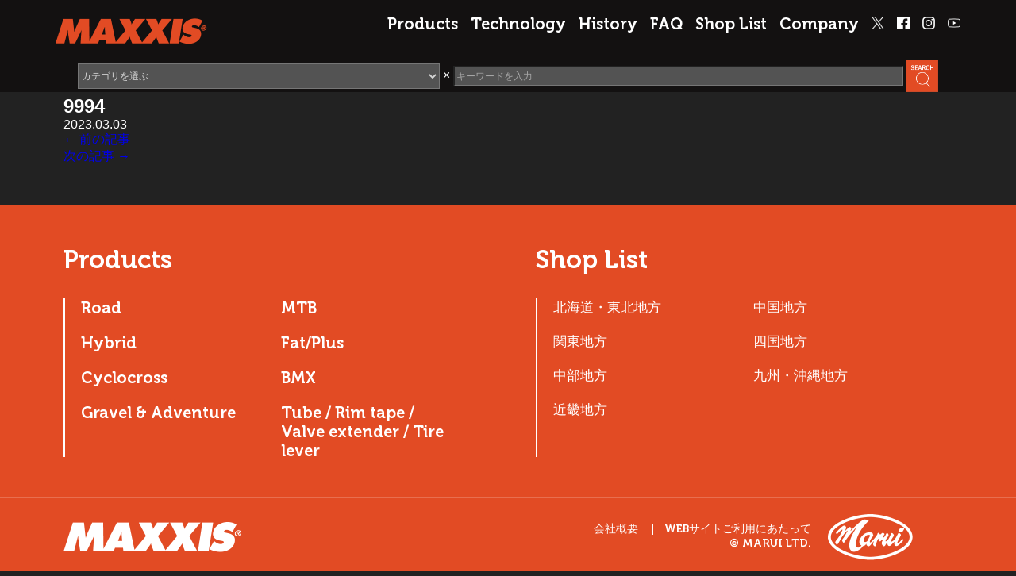

--- FILE ---
content_type: text/html; charset=UTF-8
request_url: https://maxxis.jp/shop_list/9994-2/
body_size: 10390
content:
<!doctype html>
<html lang="ja">
<head>
	<!-- Global site tag (gtag.js) - Google Analytics -->
	<script async src="https://www.googletagmanager.com/gtag/js?id=UA-171821964-1"></script>
	<script>
	  window.dataLayer = window.dataLayer || [];
	  function gtag(){dataLayer.push(arguments);}
	  gtag('js', new Date());

	  gtag('config', 'UA-171821964-1');
	</script>
<meta charset="UTF-8">
<meta http-equiv="X-UA-Compatible" content="IE=edge,chrome=1">
<meta name="viewport" content="width=device-width, initial-scale=1">

	
		<!-- All in One SEO 4.8.9 - aioseo.com -->
		<title>9994 | 最高峰のタイヤ品質を誇るマキシス</title>
	<meta name="robots" content="max-image-preview:large" />
	<meta name="google-site-verification" content="CwKTdon8xkP_7bBoaKqyHwmqBsP5pL2B7c0aES_J_8k" />
	<link rel="canonical" href="https://maxxis.jp/shop_list/9994-2/" />
	<meta name="generator" content="All in One SEO (AIOSEO) 4.8.9" />
		<meta property="og:locale" content="ja_JP" />
		<meta property="og:site_name" content="最高峰のタイヤ品質を誇るマキシス | 最高峰のタイヤ品質を誇るマキシス" />
		<meta property="og:type" content="article" />
		<meta property="og:title" content="9994 | 最高峰のタイヤ品質を誇るマキシス" />
		<meta property="og:url" content="https://maxxis.jp/shop_list/9994-2/" />
		<meta property="article:published_time" content="2023-03-03T06:40:42+00:00" />
		<meta property="article:modified_time" content="2023-03-03T06:40:42+00:00" />
		<meta name="twitter:card" content="summary" />
		<meta name="twitter:title" content="9994 | 最高峰のタイヤ品質を誇るマキシス" />
		<script type="application/ld+json" class="aioseo-schema">
			{"@context":"https:\/\/schema.org","@graph":[{"@type":"BreadcrumbList","@id":"https:\/\/maxxis.jp\/shop_list\/9994-2\/#breadcrumblist","itemListElement":[{"@type":"ListItem","@id":"https:\/\/maxxis.jp#listItem","position":1,"name":"\u30db\u30fc\u30e0","item":"https:\/\/maxxis.jp","nextItem":{"@type":"ListItem","@id":"https:\/\/maxxis.jp\/shop_list\/#listItem","name":"\u30b7\u30e7\u30c3\u30d7"}},{"@type":"ListItem","@id":"https:\/\/maxxis.jp\/shop_list\/#listItem","position":2,"name":"\u30b7\u30e7\u30c3\u30d7","item":"https:\/\/maxxis.jp\/shop_list\/","nextItem":{"@type":"ListItem","@id":"https:\/\/maxxis.jp\/shop\/%e8%bf%91%e7%95%bf%e5%9c%b0%e6%96%b9\/#listItem","name":"\u8fd1\u757f\u5730\u65b9"},"previousItem":{"@type":"ListItem","@id":"https:\/\/maxxis.jp#listItem","name":"\u30db\u30fc\u30e0"}},{"@type":"ListItem","@id":"https:\/\/maxxis.jp\/shop\/%e8%bf%91%e7%95%bf%e5%9c%b0%e6%96%b9\/#listItem","position":3,"name":"\u8fd1\u757f\u5730\u65b9","item":"https:\/\/maxxis.jp\/shop\/%e8%bf%91%e7%95%bf%e5%9c%b0%e6%96%b9\/","nextItem":{"@type":"ListItem","@id":"https:\/\/maxxis.jp\/shop\/%e5%a4%a7%e9%98%aa%e5%ba%9c\/#listItem","name":"\u5927\u962a\u5e9c"},"previousItem":{"@type":"ListItem","@id":"https:\/\/maxxis.jp\/shop_list\/#listItem","name":"\u30b7\u30e7\u30c3\u30d7"}},{"@type":"ListItem","@id":"https:\/\/maxxis.jp\/shop\/%e5%a4%a7%e9%98%aa%e5%ba%9c\/#listItem","position":4,"name":"\u5927\u962a\u5e9c","item":"https:\/\/maxxis.jp\/shop\/%e5%a4%a7%e9%98%aa%e5%ba%9c\/","nextItem":{"@type":"ListItem","@id":"https:\/\/maxxis.jp\/shop_list\/9994-2\/#listItem","name":"9994"},"previousItem":{"@type":"ListItem","@id":"https:\/\/maxxis.jp\/shop\/%e8%bf%91%e7%95%bf%e5%9c%b0%e6%96%b9\/#listItem","name":"\u8fd1\u757f\u5730\u65b9"}},{"@type":"ListItem","@id":"https:\/\/maxxis.jp\/shop_list\/9994-2\/#listItem","position":5,"name":"9994","previousItem":{"@type":"ListItem","@id":"https:\/\/maxxis.jp\/shop\/%e5%a4%a7%e9%98%aa%e5%ba%9c\/#listItem","name":"\u5927\u962a\u5e9c"}}]},{"@type":"Organization","@id":"https:\/\/maxxis.jp\/#organization","name":"\u6700\u9ad8\u5cf0\u306e\u30bf\u30a4\u30e4\u54c1\u8cea\u3092\u8a87\u308b\u30de\u30ad\u30b7\u30b9","description":"\u6700\u9ad8\u5cf0\u306e\u30bf\u30a4\u30e4\u54c1\u8cea\u3092\u8a87\u308b\u30de\u30ad\u30b7\u30b9","url":"https:\/\/maxxis.jp\/"},{"@type":"WebPage","@id":"https:\/\/maxxis.jp\/shop_list\/9994-2\/#webpage","url":"https:\/\/maxxis.jp\/shop_list\/9994-2\/","name":"9994 | \u6700\u9ad8\u5cf0\u306e\u30bf\u30a4\u30e4\u54c1\u8cea\u3092\u8a87\u308b\u30de\u30ad\u30b7\u30b9","inLanguage":"ja","isPartOf":{"@id":"https:\/\/maxxis.jp\/#website"},"breadcrumb":{"@id":"https:\/\/maxxis.jp\/shop_list\/9994-2\/#breadcrumblist"},"datePublished":"2023-03-03T15:40:42+09:00","dateModified":"2023-03-03T15:40:42+09:00"},{"@type":"WebSite","@id":"https:\/\/maxxis.jp\/#website","url":"https:\/\/maxxis.jp\/","name":"MAXXIS\uff08\u30de\u30ad\u30b7\u30b9\uff09","description":"\u6700\u9ad8\u5cf0\u306e\u30bf\u30a4\u30e4\u54c1\u8cea\u3092\u8a87\u308b\u30de\u30ad\u30b7\u30b9","inLanguage":"ja","publisher":{"@id":"https:\/\/maxxis.jp\/#organization"}}]}
		</script>
		<!-- All in One SEO -->

<link rel="alternate" type="application/rss+xml" title="最高峰のタイヤ品質を誇るマキシス &raquo; 9994 のコメントのフィード" href="https://maxxis.jp/shop_list/9994-2/feed/" />
		<!-- This site uses the Google Analytics by MonsterInsights plugin v9.9.0 - Using Analytics tracking - https://www.monsterinsights.com/ -->
		<!-- Note: MonsterInsights is not currently configured on this site. The site owner needs to authenticate with Google Analytics in the MonsterInsights settings panel. -->
					<!-- No tracking code set -->
				<!-- / Google Analytics by MonsterInsights -->
		<script type="text/javascript">
/* <![CDATA[ */
window._wpemojiSettings = {"baseUrl":"https:\/\/s.w.org\/images\/core\/emoji\/15.0.3\/72x72\/","ext":".png","svgUrl":"https:\/\/s.w.org\/images\/core\/emoji\/15.0.3\/svg\/","svgExt":".svg","source":{"concatemoji":"https:\/\/maxxis.jp\/wp-includes\/js\/wp-emoji-release.min.js?ver=6.5.7"}};
/*! This file is auto-generated */
!function(i,n){var o,s,e;function c(e){try{var t={supportTests:e,timestamp:(new Date).valueOf()};sessionStorage.setItem(o,JSON.stringify(t))}catch(e){}}function p(e,t,n){e.clearRect(0,0,e.canvas.width,e.canvas.height),e.fillText(t,0,0);var t=new Uint32Array(e.getImageData(0,0,e.canvas.width,e.canvas.height).data),r=(e.clearRect(0,0,e.canvas.width,e.canvas.height),e.fillText(n,0,0),new Uint32Array(e.getImageData(0,0,e.canvas.width,e.canvas.height).data));return t.every(function(e,t){return e===r[t]})}function u(e,t,n){switch(t){case"flag":return n(e,"\ud83c\udff3\ufe0f\u200d\u26a7\ufe0f","\ud83c\udff3\ufe0f\u200b\u26a7\ufe0f")?!1:!n(e,"\ud83c\uddfa\ud83c\uddf3","\ud83c\uddfa\u200b\ud83c\uddf3")&&!n(e,"\ud83c\udff4\udb40\udc67\udb40\udc62\udb40\udc65\udb40\udc6e\udb40\udc67\udb40\udc7f","\ud83c\udff4\u200b\udb40\udc67\u200b\udb40\udc62\u200b\udb40\udc65\u200b\udb40\udc6e\u200b\udb40\udc67\u200b\udb40\udc7f");case"emoji":return!n(e,"\ud83d\udc26\u200d\u2b1b","\ud83d\udc26\u200b\u2b1b")}return!1}function f(e,t,n){var r="undefined"!=typeof WorkerGlobalScope&&self instanceof WorkerGlobalScope?new OffscreenCanvas(300,150):i.createElement("canvas"),a=r.getContext("2d",{willReadFrequently:!0}),o=(a.textBaseline="top",a.font="600 32px Arial",{});return e.forEach(function(e){o[e]=t(a,e,n)}),o}function t(e){var t=i.createElement("script");t.src=e,t.defer=!0,i.head.appendChild(t)}"undefined"!=typeof Promise&&(o="wpEmojiSettingsSupports",s=["flag","emoji"],n.supports={everything:!0,everythingExceptFlag:!0},e=new Promise(function(e){i.addEventListener("DOMContentLoaded",e,{once:!0})}),new Promise(function(t){var n=function(){try{var e=JSON.parse(sessionStorage.getItem(o));if("object"==typeof e&&"number"==typeof e.timestamp&&(new Date).valueOf()<e.timestamp+604800&&"object"==typeof e.supportTests)return e.supportTests}catch(e){}return null}();if(!n){if("undefined"!=typeof Worker&&"undefined"!=typeof OffscreenCanvas&&"undefined"!=typeof URL&&URL.createObjectURL&&"undefined"!=typeof Blob)try{var e="postMessage("+f.toString()+"("+[JSON.stringify(s),u.toString(),p.toString()].join(",")+"));",r=new Blob([e],{type:"text/javascript"}),a=new Worker(URL.createObjectURL(r),{name:"wpTestEmojiSupports"});return void(a.onmessage=function(e){c(n=e.data),a.terminate(),t(n)})}catch(e){}c(n=f(s,u,p))}t(n)}).then(function(e){for(var t in e)n.supports[t]=e[t],n.supports.everything=n.supports.everything&&n.supports[t],"flag"!==t&&(n.supports.everythingExceptFlag=n.supports.everythingExceptFlag&&n.supports[t]);n.supports.everythingExceptFlag=n.supports.everythingExceptFlag&&!n.supports.flag,n.DOMReady=!1,n.readyCallback=function(){n.DOMReady=!0}}).then(function(){return e}).then(function(){var e;n.supports.everything||(n.readyCallback(),(e=n.source||{}).concatemoji?t(e.concatemoji):e.wpemoji&&e.twemoji&&(t(e.twemoji),t(e.wpemoji)))}))}((window,document),window._wpemojiSettings);
/* ]]> */
</script>
<style id='wp-emoji-styles-inline-css' type='text/css'>

	img.wp-smiley, img.emoji {
		display: inline !important;
		border: none !important;
		box-shadow: none !important;
		height: 1em !important;
		width: 1em !important;
		margin: 0 0.07em !important;
		vertical-align: -0.1em !important;
		background: none !important;
		padding: 0 !important;
	}
</style>
<link rel='stylesheet' id='wp-block-library-css' href='https://maxxis.jp/wp-includes/css/dist/block-library/style.min.css?ver=6.5.7' type='text/css' media='all' />
<style id='pdfemb-pdf-embedder-viewer-style-inline-css' type='text/css'>
.wp-block-pdfemb-pdf-embedder-viewer{max-width:none}

</style>
<link rel='stylesheet' id='helpie-faq-bundle-styles-css' href='https://maxxis.jp/wp-content/plugins/helpie-faq/assets/bundles/main.app.css?ver=1.41' type='text/css' media='all' />
<style id='classic-theme-styles-inline-css' type='text/css'>
/*! This file is auto-generated */
.wp-block-button__link{color:#fff;background-color:#32373c;border-radius:9999px;box-shadow:none;text-decoration:none;padding:calc(.667em + 2px) calc(1.333em + 2px);font-size:1.125em}.wp-block-file__button{background:#32373c;color:#fff;text-decoration:none}
</style>
<style id='global-styles-inline-css' type='text/css'>
body{--wp--preset--color--black: #000000;--wp--preset--color--cyan-bluish-gray: #abb8c3;--wp--preset--color--white: #ffffff;--wp--preset--color--pale-pink: #f78da7;--wp--preset--color--vivid-red: #cf2e2e;--wp--preset--color--luminous-vivid-orange: #ff6900;--wp--preset--color--luminous-vivid-amber: #fcb900;--wp--preset--color--light-green-cyan: #7bdcb5;--wp--preset--color--vivid-green-cyan: #00d084;--wp--preset--color--pale-cyan-blue: #8ed1fc;--wp--preset--color--vivid-cyan-blue: #0693e3;--wp--preset--color--vivid-purple: #9b51e0;--wp--preset--gradient--vivid-cyan-blue-to-vivid-purple: linear-gradient(135deg,rgba(6,147,227,1) 0%,rgb(155,81,224) 100%);--wp--preset--gradient--light-green-cyan-to-vivid-green-cyan: linear-gradient(135deg,rgb(122,220,180) 0%,rgb(0,208,130) 100%);--wp--preset--gradient--luminous-vivid-amber-to-luminous-vivid-orange: linear-gradient(135deg,rgba(252,185,0,1) 0%,rgba(255,105,0,1) 100%);--wp--preset--gradient--luminous-vivid-orange-to-vivid-red: linear-gradient(135deg,rgba(255,105,0,1) 0%,rgb(207,46,46) 100%);--wp--preset--gradient--very-light-gray-to-cyan-bluish-gray: linear-gradient(135deg,rgb(238,238,238) 0%,rgb(169,184,195) 100%);--wp--preset--gradient--cool-to-warm-spectrum: linear-gradient(135deg,rgb(74,234,220) 0%,rgb(151,120,209) 20%,rgb(207,42,186) 40%,rgb(238,44,130) 60%,rgb(251,105,98) 80%,rgb(254,248,76) 100%);--wp--preset--gradient--blush-light-purple: linear-gradient(135deg,rgb(255,206,236) 0%,rgb(152,150,240) 100%);--wp--preset--gradient--blush-bordeaux: linear-gradient(135deg,rgb(254,205,165) 0%,rgb(254,45,45) 50%,rgb(107,0,62) 100%);--wp--preset--gradient--luminous-dusk: linear-gradient(135deg,rgb(255,203,112) 0%,rgb(199,81,192) 50%,rgb(65,88,208) 100%);--wp--preset--gradient--pale-ocean: linear-gradient(135deg,rgb(255,245,203) 0%,rgb(182,227,212) 50%,rgb(51,167,181) 100%);--wp--preset--gradient--electric-grass: linear-gradient(135deg,rgb(202,248,128) 0%,rgb(113,206,126) 100%);--wp--preset--gradient--midnight: linear-gradient(135deg,rgb(2,3,129) 0%,rgb(40,116,252) 100%);--wp--preset--font-size--small: 13px;--wp--preset--font-size--medium: 20px;--wp--preset--font-size--large: 36px;--wp--preset--font-size--x-large: 42px;--wp--preset--spacing--20: 0.44rem;--wp--preset--spacing--30: 0.67rem;--wp--preset--spacing--40: 1rem;--wp--preset--spacing--50: 1.5rem;--wp--preset--spacing--60: 2.25rem;--wp--preset--spacing--70: 3.38rem;--wp--preset--spacing--80: 5.06rem;--wp--preset--shadow--natural: 6px 6px 9px rgba(0, 0, 0, 0.2);--wp--preset--shadow--deep: 12px 12px 50px rgba(0, 0, 0, 0.4);--wp--preset--shadow--sharp: 6px 6px 0px rgba(0, 0, 0, 0.2);--wp--preset--shadow--outlined: 6px 6px 0px -3px rgba(255, 255, 255, 1), 6px 6px rgba(0, 0, 0, 1);--wp--preset--shadow--crisp: 6px 6px 0px rgba(0, 0, 0, 1);}:where(.is-layout-flex){gap: 0.5em;}:where(.is-layout-grid){gap: 0.5em;}body .is-layout-flex{display: flex;}body .is-layout-flex{flex-wrap: wrap;align-items: center;}body .is-layout-flex > *{margin: 0;}body .is-layout-grid{display: grid;}body .is-layout-grid > *{margin: 0;}:where(.wp-block-columns.is-layout-flex){gap: 2em;}:where(.wp-block-columns.is-layout-grid){gap: 2em;}:where(.wp-block-post-template.is-layout-flex){gap: 1.25em;}:where(.wp-block-post-template.is-layout-grid){gap: 1.25em;}.has-black-color{color: var(--wp--preset--color--black) !important;}.has-cyan-bluish-gray-color{color: var(--wp--preset--color--cyan-bluish-gray) !important;}.has-white-color{color: var(--wp--preset--color--white) !important;}.has-pale-pink-color{color: var(--wp--preset--color--pale-pink) !important;}.has-vivid-red-color{color: var(--wp--preset--color--vivid-red) !important;}.has-luminous-vivid-orange-color{color: var(--wp--preset--color--luminous-vivid-orange) !important;}.has-luminous-vivid-amber-color{color: var(--wp--preset--color--luminous-vivid-amber) !important;}.has-light-green-cyan-color{color: var(--wp--preset--color--light-green-cyan) !important;}.has-vivid-green-cyan-color{color: var(--wp--preset--color--vivid-green-cyan) !important;}.has-pale-cyan-blue-color{color: var(--wp--preset--color--pale-cyan-blue) !important;}.has-vivid-cyan-blue-color{color: var(--wp--preset--color--vivid-cyan-blue) !important;}.has-vivid-purple-color{color: var(--wp--preset--color--vivid-purple) !important;}.has-black-background-color{background-color: var(--wp--preset--color--black) !important;}.has-cyan-bluish-gray-background-color{background-color: var(--wp--preset--color--cyan-bluish-gray) !important;}.has-white-background-color{background-color: var(--wp--preset--color--white) !important;}.has-pale-pink-background-color{background-color: var(--wp--preset--color--pale-pink) !important;}.has-vivid-red-background-color{background-color: var(--wp--preset--color--vivid-red) !important;}.has-luminous-vivid-orange-background-color{background-color: var(--wp--preset--color--luminous-vivid-orange) !important;}.has-luminous-vivid-amber-background-color{background-color: var(--wp--preset--color--luminous-vivid-amber) !important;}.has-light-green-cyan-background-color{background-color: var(--wp--preset--color--light-green-cyan) !important;}.has-vivid-green-cyan-background-color{background-color: var(--wp--preset--color--vivid-green-cyan) !important;}.has-pale-cyan-blue-background-color{background-color: var(--wp--preset--color--pale-cyan-blue) !important;}.has-vivid-cyan-blue-background-color{background-color: var(--wp--preset--color--vivid-cyan-blue) !important;}.has-vivid-purple-background-color{background-color: var(--wp--preset--color--vivid-purple) !important;}.has-black-border-color{border-color: var(--wp--preset--color--black) !important;}.has-cyan-bluish-gray-border-color{border-color: var(--wp--preset--color--cyan-bluish-gray) !important;}.has-white-border-color{border-color: var(--wp--preset--color--white) !important;}.has-pale-pink-border-color{border-color: var(--wp--preset--color--pale-pink) !important;}.has-vivid-red-border-color{border-color: var(--wp--preset--color--vivid-red) !important;}.has-luminous-vivid-orange-border-color{border-color: var(--wp--preset--color--luminous-vivid-orange) !important;}.has-luminous-vivid-amber-border-color{border-color: var(--wp--preset--color--luminous-vivid-amber) !important;}.has-light-green-cyan-border-color{border-color: var(--wp--preset--color--light-green-cyan) !important;}.has-vivid-green-cyan-border-color{border-color: var(--wp--preset--color--vivid-green-cyan) !important;}.has-pale-cyan-blue-border-color{border-color: var(--wp--preset--color--pale-cyan-blue) !important;}.has-vivid-cyan-blue-border-color{border-color: var(--wp--preset--color--vivid-cyan-blue) !important;}.has-vivid-purple-border-color{border-color: var(--wp--preset--color--vivid-purple) !important;}.has-vivid-cyan-blue-to-vivid-purple-gradient-background{background: var(--wp--preset--gradient--vivid-cyan-blue-to-vivid-purple) !important;}.has-light-green-cyan-to-vivid-green-cyan-gradient-background{background: var(--wp--preset--gradient--light-green-cyan-to-vivid-green-cyan) !important;}.has-luminous-vivid-amber-to-luminous-vivid-orange-gradient-background{background: var(--wp--preset--gradient--luminous-vivid-amber-to-luminous-vivid-orange) !important;}.has-luminous-vivid-orange-to-vivid-red-gradient-background{background: var(--wp--preset--gradient--luminous-vivid-orange-to-vivid-red) !important;}.has-very-light-gray-to-cyan-bluish-gray-gradient-background{background: var(--wp--preset--gradient--very-light-gray-to-cyan-bluish-gray) !important;}.has-cool-to-warm-spectrum-gradient-background{background: var(--wp--preset--gradient--cool-to-warm-spectrum) !important;}.has-blush-light-purple-gradient-background{background: var(--wp--preset--gradient--blush-light-purple) !important;}.has-blush-bordeaux-gradient-background{background: var(--wp--preset--gradient--blush-bordeaux) !important;}.has-luminous-dusk-gradient-background{background: var(--wp--preset--gradient--luminous-dusk) !important;}.has-pale-ocean-gradient-background{background: var(--wp--preset--gradient--pale-ocean) !important;}.has-electric-grass-gradient-background{background: var(--wp--preset--gradient--electric-grass) !important;}.has-midnight-gradient-background{background: var(--wp--preset--gradient--midnight) !important;}.has-small-font-size{font-size: var(--wp--preset--font-size--small) !important;}.has-medium-font-size{font-size: var(--wp--preset--font-size--medium) !important;}.has-large-font-size{font-size: var(--wp--preset--font-size--large) !important;}.has-x-large-font-size{font-size: var(--wp--preset--font-size--x-large) !important;}
.wp-block-navigation a:where(:not(.wp-element-button)){color: inherit;}
:where(.wp-block-post-template.is-layout-flex){gap: 1.25em;}:where(.wp-block-post-template.is-layout-grid){gap: 1.25em;}
:where(.wp-block-columns.is-layout-flex){gap: 2em;}:where(.wp-block-columns.is-layout-grid){gap: 2em;}
.wp-block-pullquote{font-size: 1.5em;line-height: 1.6;}
</style>
<link rel='stylesheet' id='contact-form-7-css' href='https://maxxis.jp/wp-content/plugins/contact-form-7/includes/css/styles.css?ver=5.9.8' type='text/css' media='all' />
<link rel="https://api.w.org/" href="https://maxxis.jp/wp-json/" /><link rel="alternate" type="application/json" href="https://maxxis.jp/wp-json/wp/v2/shop_list/11119" /><link rel="EditURI" type="application/rsd+xml" title="RSD" href="https://maxxis.jp/xmlrpc.php?rsd" />
<meta name="generator" content="WordPress 6.5.7" />
<link rel='shortlink' href='https://maxxis.jp/?p=11119' />
<link rel="alternate" type="application/json+oembed" href="https://maxxis.jp/wp-json/oembed/1.0/embed?url=https%3A%2F%2Fmaxxis.jp%2Fshop_list%2F9994-2%2F" />
<link rel="alternate" type="text/xml+oembed" href="https://maxxis.jp/wp-json/oembed/1.0/embed?url=https%3A%2F%2Fmaxxis.jp%2Fshop_list%2F9994-2%2F&#038;format=xml" />
                <script>
                    var ajaxUrl = 'https://maxxis.jp/wp-admin/admin-ajax.php';
                </script>
        <style type="text/css">.helpie-faq.accordions .helpie-mark{background-color:#ff0!important}.helpie-faq.accordions .helpie-mark{color:#000!important}.helpie-faq.accordions.custom-styles .accordion .accordion__item .accordion__header{padding-top:30px;padding-right:52.5px;padding-bottom:30px;padding-left:30px;}.helpie-faq.accordions.custom-styles .accordion .accordion__item .accordion__body{padding-top:25px;padding-right:25px;padding-bottom:0px;padding-left:25px;}.helpie-faq.accordions.custom-styles .accordion .accordion__item{border-top-width:0px;border-right-width:0px;border-bottom-width:1px;border-left-width:0px;border-color:#44596B;border-style:solid;}.helpie-faq.custom-styles .accordion .accordion__item{margin-top:0px;margin-right:0px;margin-bottom:0px;margin-left:0px;}.helpie-faq.custom-styles .accordion__item .accordion__header .accordion__toggle .accordion__toggle-icons{color:#44596B!important}.helpie-faq.custom-styles .accordion__header:after,.helpie-faq.custom-styles .accordion__header:before{background-color:#44596B!important}.helpie-faq-form__toggle{padding-top:15px!important;padding-right:15px!important;padding-bottom:15px!important;padding-left:15px!important;}.helpie-faq-form__submit{padding-top:15px!important;padding-right:15px!important;padding-bottom:15px!important;padding-left:15px!important;}</style><link rel="SHORTCUT ICON" href="https://maxxis.jp/wp-content/themes/marui/favicon.ico" />
<link rel="stylesheet" href="https://maxxis.jp/wp-content/themes/marui/style.css?20251103-204441" />

<!--[if lt IE 9]>
  <script src="/common/js/html5shiv.min.js"></script>
<![endif]-->
<!-- slick CSS -->
<link rel="stylesheet" type="text/css" href="https://maxxis.jp/wp-content/themes/marui/slick/slick.css" media="screen" />
<link rel="stylesheet" type="text/css" href="https://maxxis.jp/wp-content/themes/marui/slick/slick-theme.css" media="screen" />
<!-- /slick CSS -->
<!-- jQuery -->
<script src="https://ajax.googleapis.com/ajax/libs/jquery/1.11.3/jquery.min.js"></script>
<!-- /jQuery -->
</head>
<body id="" class="shop_list-template-default single single-shop_list postid-11119">
	<div class="menu_pc">
		<ul>
			<li>
  <h1 class="site-logo">
    <a href="https://maxxis.jp">
      <img src="https://maxxis.jp/wp-content/themes/marui/img/logo_r.png" alt="MAXXIS" width="191" height="33" class="logo">
     
    </a>
  </h1>
</li>
            <!-- SNS -->
	        <li><a href="https://www.youtube.com/channel/UCyJnV0wOcdUEQxfRZREJe8A" target="_blank"><img src=https://maxxis.jp/wp-content/themes/marui/img/youtube.png width="16" height="16"></a></li>
	        <li><a href="https://instagram.com/marui.ltd/" target="_blank"><img src=https://maxxis.jp/wp-content/themes/marui/img/instagram.png  width="16" height="16"></a></li>
	        <li><a href="https://www.facebook.com/maruiltd/" target="_blank"><img src=https://maxxis.jp/wp-content/themes/marui/img/facebook.png  width="16" height="16"></a></li>
	        <li><a href="https://twitter.com/maruiltd" target="_blank"><img src=https://maxxis.jp/wp-content/themes/marui/img/x.png width="16" height="16"></a></li>
            <!-- /SNS -->
            <li><a href="https://maxxis.jp/company/">Company</a></li>
			<li><a href="https://maxxis.jp/shop_list/">Shop List</a></li>
			<li><a href="https://maxxis.jp/faq_s">FAQ</a></li>
			<li><a href="https://maxxis.jp/history">History</a></li>
			<li><a href="https://maxxis.jp/technology">Technology</a></li>
			<li><a href="https://maxxis.jp#products">Products</a></li>
		</ul>

		<form role="search" class="search" method="get" name="searchForm" action="https://maxxis.jp/">
		<select name="catnum" class="search-select">
		<option value="">カテゴリを選ぶ</option>
			<option
			value="road"
					>Road</option>
			<option
			value="hybrid"
					>Hybrid</option>
			<option
			value="cyclocross"
					>Cyclocross</option>
			<option
			value="gravel-adventure"
					>Gravel &amp; Adventure</option>
			<option
			value="mtb"
					>MTB</option>
			<option
			value="fat-plus"
					>Fat/Plus</option>
			<option
			value="bmx"
					>BMX</option>
			<option
			value="tube-rim-tape-valve-extender-tire-lever"
					>Tube / Rim tape / Valve extender / Tire lever</option>
		</select>
	<label>
		×
	</label>
	<label>
		<input type="txt" class="search-field" placeholder="キーワードを入力" value="" name="s" title="検索:" />
	</label>
	<input type="image" class="btn-field" src="https://maxxis.jp/wp-content/themes/marui/img/seach_btn.png" value="検索" />
</form>	</div>
	<!--　/menu_pc　-->

	<div class="menu_sp">
        <p class="menu_sp_logo">
			<a href="https://maxxis.jp"><img src="https://maxxis.jp/wp-content/themes/marui/img/logo_r.png" alt="MAXXIS" width="191" height="33"></a>
            <form role="search" class="search" method="get" name="searchForm" action="https://maxxis.jp/">
		<select name="catnum" class="search-select">
		<option value="">カテゴリを選ぶ</option>
			<option
			value="road"
					>Road</option>
			<option
			value="hybrid"
					>Hybrid</option>
			<option
			value="cyclocross"
					>Cyclocross</option>
			<option
			value="gravel-adventure"
					>Gravel &amp; Adventure</option>
			<option
			value="mtb"
					>MTB</option>
			<option
			value="fat-plus"
					>Fat/Plus</option>
			<option
			value="bmx"
					>BMX</option>
			<option
			value="tube-rim-tape-valve-extender-tire-lever"
					>Tube / Rim tape / Valve extender / Tire lever</option>
		</select>
	<label>
		×
	</label>
	<label>
		<input type="txt" class="search-field" placeholder="キーワードを入力" value="" name="s" title="検索:" />
	</label>
	<input type="image" class="btn-field" src="https://maxxis.jp/wp-content/themes/marui/img/seach_btn.png" value="検索" />
</form>            <!-- SNS -->
            <div class="sns">
                <a href="https://twitter.com/maruiltd" target="_blank"><img src=https://maxxis.jp/wp-content/themes/marui/img/x.png></a>
                <a href="https://instagram.com/marui.ltd/" target="_blank"><img src=https://maxxis.jp/wp-content/themes/marui/img/instagram.png></a>
	            <a href="https://www.facebook.com/maruiltd/" target="_blank"><img src=https://maxxis.jp/wp-content/themes/marui/img/facebook.png></a>
                <a href="https://www.youtube.com/channel/UCyJnV0wOcdUEQxfRZREJe8A" target="_blank"><img src=https://maxxis.jp/wp-content/themes/marui/img/youtube.png></a>
            </div>
            <!-- /SNS -->
		</p>

		<nav id="menu_sp_trigger">
			<span></span>
			<span></span>
			<span></span>
		</nav>
		<ul id="menu_sp_nav">
			<li>
				<p>Products</p>
				<ul class="menu_sp_nav_products">
					<li><a href="https://maxxis.jp/prd_cat/road/"></a>Road</li>
					<li><a href="https://maxxis.jp/prd_cat/hybrid/"></a>Hybrid</li>
					<li><a href="https://maxxis.jp/prd_cat/cyclocross/"></a>Cyclocross</li>
					<li><a href="https://maxxis.jp/prd_cat/gravel-adventure/"></a>Gravel & Adventure</li>
					<li><a href="https://maxxis.jp/prd_cat/mtb/"></a>MTB</li>
					<li><a href="https://maxxis.jp/prd_cat/fat-plus/"></a>Fat/Plus</li>
					<li><a href="https://maxxis.jp/prd_cat/bmx/"></a>BMX</li>
					<li><a href="https://maxxis.jp/prd_cat/tube-rim-tape-valve-extender-tire-lever/"></a>Tube / Rim tape  /<br>
						Valve extender / Tire lever</li>
				</ul>
			</li>
			<li>
				<p>Shop List</p>
				<ul class="menu_sp_nav_shoplist">
					<li><a href="https://maxxis.jp/shop/北海道・東北地方/"></a>北海道・東北地方</li>
					<li><a href="https://maxxis.jp/shop/関東地方/"></a>関東地方</li>
					<li><a href="https://maxxis.jp/shop/中部地方/"></a>中部地方</li>
					<li><a href="https://maxxis.jp/shop/近畿地方/"></a>近畿地方</li>
					<li><a href="https://maxxis.jp/shop/中国地方/"></a>中国地方</li>
					<li><a href="https://maxxis.jp/shop/四国地方/"></a>四国地方</li>
					<li><a href="https://maxxis.jp/shop/九州・沖縄地方/"></a>九州・沖縄地方</li>
				</ul>
			</li>
			<li>
				<ul class="menu_sp_nav_other">
					<li><a href="https://maxxis.jp/technology"></a>Technology</li>
					<li><a href="https://maxxis.jp/history"></a>History</li>
					<li><a href="https://maxxis.jp/faq_s"></a>FAQ</li>
				</ul>
			</li>
		</ul>
	</div>
	<!--　/menu_sp　-->
<main id="content_wrap">
  <div class="container">
    
        <article class="single-post" style="padding-top: 120px;padding-bottom: 50px;">
          <h1 class="post-title">9994</h1>

          <div class="post-meta">
            <span class="post-date">2023.03.03</span>
            <span class="post-category">
                          </span>
          </div>

          
          <div class="post-content">
                      </div>

          <div class="post-tags">
                      </div>

          <div class="post-navigation">
            <div class="prev-post"><a href="https://maxxis.jp/shop_list/9995-2/" rel="prev">← 前の記事</a></div>
            <div class="next-post"><a href="https://maxxis.jp/shop_list/9993-2/" rel="next">次の記事 →</a></div>
          </div>
        </article>

        </div>
</main>


<div class="footer_pc">
	<div class="container">
		<nav class="nav01">
			<p>Products</p>
			<div class="nav_box">
				<ul>
					<li><a href="https://maxxis.jp/prd_cat/road/">Road</a></li>
					<li><a href="https://maxxis.jp/prd_cat/hybrid/">Hybrid</a></li>
					<li><a href="https://maxxis.jp/prd_cat/cyclocross/">Cyclocross</a></li>
					<li><a href="https://maxxis.jp/prd_cat/gravel-adventure/">Gravel & Adventure</a></li>
				</ul>
				<ul>
					<li><a href="https://maxxis.jp/prd_cat/mtb/">MTB</a></li>
					<li><a href="https://maxxis.jp/prd_cat/fat-plus/">Fat/Plus</a></li>
					<li><a href="https://maxxis.jp/prd_cat/bmx/">BMX</a></li>
					<li><a href="https://maxxis.jp/prd_cat/tube-rim-tape-valve-extender-tire-lever/">Tube / Rim tape  /<br>
						Valve extender / Tire lever</a></li>
				</ul>
			</div>
		</nav>
		<nav class="nav02">
			<p>Shop List</p>
			<div class="nav_box">
				<ul>
					<li><a href="https://maxxis.jp/shop/北海道・東北地方/">北海道・東北地方</a></li>
					<li><a href="https://maxxis.jp/shop/関東地方/">関東地方</a></li>
					<li><a href="https://maxxis.jp/shop/中部地方/">中部地方</a></li>
					<li><a href="https://maxxis.jp/shop/近畿地方/">近畿地方</a></li>
				</ul>
				<ul>
					<li><a href="https://maxxis.jp/shop/中国地方/">中国地方</a></li>
					<li><a href="https://maxxis.jp/shop/四国地方/">四国地方</a></li>
					<li><a href="https://maxxis.jp/shop/九州・沖縄地方/">九州・沖縄地方</a></li>
				</ul>
			</div>
		</nav>
	</div>
	<div class="nav_btm">
		<ul class="container">
			<li><a href="https://maxxis.jp"><img src="https://maxxis.jp/wp-content/themes/marui/img/logo_w.png" alt="MAXXIS" width="224" height="38" class="logo"></a></li>
			<li><img src="https://maxxis.jp/wp-content/themes/marui/img/logo_marui.png" alt="marui" width="107" height="58" class="logo"></li>
			<li>
				<a href="https://maxxis.jp/company/">会社概要</a>
				<a href="https://maxxis.jp/regulations/">WEBサイトご利用にあたって</a><br>© MARUI LTD.</li>
		</ul>
	</div>
</div>
<!--　/.footer_pc -->

<div class="footer_sp">
	<ul>
		<li><a href="https://maxxis.jp"><img src="https://maxxis.jp/wp-content/themes/marui/img/logo_w.png" alt="MAXXIS" width="224" height="38" class="logo_maxxis"></a><img src="https://maxxis.jp/wp-content/themes/marui/img/logo_marui.png" alt="marui" width="107" height="58" class="logo_marui"></li>
		<li><a href="https://maxxis.jp/company/">会社概要</a><a href="https://maxxis.jp/regulations/">WEBサイトご利用にあたって</a><br>© MARUI LTD.</li>
	</ul>
</div>
<!--　/.footer_sp -->
<div id="pager_top"><a href="#top"></a></div>
<script type="text/javascript" src="https://maxxis.jp/wp-content/themes/marui/lib/jquery-3.3.1.min.js"></script>
<link rel="stylesheet" type="text/css" href="https://maxxis.jp/wp-content/themes/marui/lib/slick/slick.css" media="screen" />
<link rel="stylesheet" type="text/css" href="https://maxxis.jp/wp-content/themes/marui/lib/slick/slick-theme.css" media="screen" />
<script src="https://maxxis.jp/wp-content/themes/marui/lib/slick/slick.min.js"></script>
<script src="https://maxxis.jp/wp-content/themes/marui/js/slick_common.js"></script>
<script src="https://maxxis.jp/wp-content/themes/marui/js/common.js"></script>
<script>
$(function() {
	$('a[href^="#"]').click(function(){
		var speed = 500;
		var href= $(this).attr("href");
		var target = $(href == "#" || href == "" ? 'html' : href);
		var position = target.offset().top;
		$("html, body").animate({scrollTop:position}, speed, "swing");
		return false;
	});
	// Wysiwyg エディタ で作成した表に縦線を入れるスタイルの適用
	// $('#スタイル名');
	var target = $('#products_common .products_item_detail .box03 td');
	target.html(function(index,oldhtml){
		var row = 50;
		var pdd = 50;
		var html = "";
		if($(this).attr('rowspan')){
			pdd = row = Number($(this).attr('rowspan'));
			row = 82 * row - 18;
			pdd = ( 85 * pdd - 87 ) / 2;
		}
		var result = oldhtml.indexOf( '<br>' );
		if( result != -1 ){
			html = '<span style="line-height:1.5;">'+ oldhtml +'</span>';
			if($(this).attr('rowspan')){
				html = '<span style="line-height:1.5; padding:' + pdd + 'px 10px;">'+ oldhtml +'</span>';
			}
		} else {
			html = '<span style="line-height:' + row + 'px;">'+ oldhtml +'</span>';
		}
		return html;
	});
	var target = $('#products_common .products_item_detail .box03 th');
	target.html(function(index,oldhtml){
		var row = 50;
		var result = oldhtml.indexOf( '<br>' );
		if( result != -1 ){
			row = 1.5;
		}
		if(row != 1.5){
			row = row + 'px';
		}
		return '<span style="line-height:' + row + ';">'+ oldhtml +'</span>';
	});
	
	
	var target = $('#products_common .products_item_bike .box02 td');
	target.html(function(index,oldhtml){
		var row = 30;
		var pdd = 30;
		var html = "";
		if($(this).attr('rowspan')){
			pdd = row = Number($(this).attr('rowspan'));
			row = 82 * row - 18;
			pdd = ( 85 * pdd - 87 ) / 2;
		}
		var result = oldhtml.indexOf( '<br>' );
		if( result != -1 ){
			html = '<span style="line-height:1.5;">'+ oldhtml +'</span>';
			if($(this).attr('rowspan')){
				html = '<span style="line-height:1.5; padding:' + pdd + 'px 10px;">'+ oldhtml +'</span>';
			}
		} else {
			html = '<span style="line-height:' + row + 'px;">'+ oldhtml +'</span>';
		}
		return html;
	});
	var target = $('#products_common .products_item_bike .box02 th');
	target.html(function(index,oldhtml){
		var row = 30;
		var result = oldhtml.indexOf( '<br>' );
		if( result != -1 ){
			row = 1.5;
		}
		if(row != 1.5){
			row = row + 'px';
		}
		return '<span style="line-height:' + row + ';">'+ oldhtml +'</span>';
	});
	
	
	var target = $('#products_common .products_item_bike .box03 td');
	target.html(function(index,oldhtml){
		var row = 30;
		var pdd = 30;
		var html = "";
		if($(this).attr('rowspan')){
			pdd = row = Number($(this).attr('rowspan'));
			row = 82 * row - 18;
			pdd = ( 85 * pdd - 87 ) / 2;
		}
		var result = oldhtml.indexOf( '<br>' );
		if( result != -1 ){
			html = '<span style="line-height:1.5;">'+ oldhtml +'</span>';
			if($(this).attr('rowspan')){
				html = '<span style="line-height:1.5; padding:' + pdd + 'px 10px;">'+ oldhtml +'</span>';
			}
		} else {
			html = '<span style="line-height:' + row + 'px;">'+ oldhtml +'</span>';
		}
		return html;
	});
	var target = $('#products_common .products_item_bike .box03 th');
	target.html(function(index,oldhtml){
		var row = 30;
		var result = oldhtml.indexOf( '<br>' );
		if( result != -1 ){
			row = 1.5;
		}
		if(row != 1.5){
			row = row + 'px';
		}
		return '<span style="line-height:' + row + ';">'+ oldhtml +'</span>';
	});
	
	
	var target = $('#products_common .products_item_bike .box04 td');
	target.html(function(index,oldhtml){
		var row = 30;
		var pdd = 30;
		var html = "";
		if($(this).attr('rowspan')){
			pdd = row = Number($(this).attr('rowspan'));
			row = 82 * row - 18;
			pdd = ( 85 * pdd - 87 ) / 2;
		}
		var result = oldhtml.indexOf( '<br>' );
		if( result != -1 ){
			html = '<span style="line-height:1.5;">'+ oldhtml +'</span>';
			if($(this).attr('rowspan')){
				html = '<span style="line-height:1.5; padding:' + pdd + 'px 10px;">'+ oldhtml +'</span>';
			}
		} else {
			html = '<span style="line-height:' + row + 'px;">'+ oldhtml +'</span>';
		}
		return html;
	});
	var target = $('#products_common .products_item_bike .box04 th');
	target.html(function(index,oldhtml){
		var row = 30;
		var result = oldhtml.indexOf( '<br>' );
		if( result != -1 ){
			row = 1.5;
		}
		if(row != 1.5){
			row = row + 'px';
		}
		return '<span style="line-height:' + row + ';">'+ oldhtml +'</span>';
	});
});
</script>

<script type="text/javascript" >
$(function () {
//二重送信抑制
	let submitBtn = $("input[type='submit'].wpcf7-submit");
	submitBtn.click(function () {
		$(this).css('pointer-events', 'none');
		$(this).css('opacity', '0.5');
	})
	// フォーム送信が完了した場合が完了したらボタン復活
	document.addEventListener('wpcf7submit', function () {
		submitBtn.css('pointer-events', 'auto');
		submitBtn.css('opacity', '1');
	}, false);

	});
</script>
<script type="text/javascript" src="https://maxxis.jp/wp-includes/js/dist/vendor/wp-polyfill-inert.min.js?ver=3.1.2" id="wp-polyfill-inert-js"></script>
<script type="text/javascript" src="https://maxxis.jp/wp-includes/js/dist/vendor/regenerator-runtime.min.js?ver=0.14.0" id="regenerator-runtime-js"></script>
<script type="text/javascript" src="https://maxxis.jp/wp-includes/js/dist/vendor/wp-polyfill.min.js?ver=3.15.0" id="wp-polyfill-js"></script>
<script type="text/javascript" src="https://maxxis.jp/wp-includes/js/dist/hooks.min.js?ver=2810c76e705dd1a53b18" id="wp-hooks-js"></script>
<script type="text/javascript" src="https://maxxis.jp/wp-includes/js/dist/i18n.min.js?ver=5e580eb46a90c2b997e6" id="wp-i18n-js"></script>
<script type="text/javascript" id="wp-i18n-js-after">
/* <![CDATA[ */
wp.i18n.setLocaleData( { 'text direction\u0004ltr': [ 'ltr' ] } );
/* ]]> */
</script>
<script type="text/javascript" src="https://maxxis.jp/wp-content/plugins/contact-form-7/includes/swv/js/index.js?ver=5.9.8" id="swv-js"></script>
<script type="text/javascript" id="contact-form-7-js-extra">
/* <![CDATA[ */
var wpcf7 = {"api":{"root":"https:\/\/maxxis.jp\/wp-json\/","namespace":"contact-form-7\/v1"}};
/* ]]> */
</script>
<script type="text/javascript" id="contact-form-7-js-translations">
/* <![CDATA[ */
( function( domain, translations ) {
	var localeData = translations.locale_data[ domain ] || translations.locale_data.messages;
	localeData[""].domain = domain;
	wp.i18n.setLocaleData( localeData, domain );
} )( "contact-form-7", {"translation-revision-date":"2024-07-17 08:16:16+0000","generator":"GlotPress\/4.0.1","domain":"messages","locale_data":{"messages":{"":{"domain":"messages","plural-forms":"nplurals=1; plural=0;","lang":"ja_JP"},"This contact form is placed in the wrong place.":["\u3053\u306e\u30b3\u30f3\u30bf\u30af\u30c8\u30d5\u30a9\u30fc\u30e0\u306f\u9593\u9055\u3063\u305f\u4f4d\u7f6e\u306b\u7f6e\u304b\u308c\u3066\u3044\u307e\u3059\u3002"],"Error:":["\u30a8\u30e9\u30fc:"]}},"comment":{"reference":"includes\/js\/index.js"}} );
/* ]]> */
</script>
<script type="text/javascript" src="https://maxxis.jp/wp-content/plugins/contact-form-7/includes/js/index.js?ver=5.9.8" id="contact-form-7-js"></script>
<!-- slick js -->
<script src="https://maxxis.jp/wp-content/themes/marui/slick/slick.min.js"></script>
<script>
  
jQuery(function() {
   jQuery('.slider').slick({
    //autoplay: true,
    //autoplaySpeed: 3000,
    slidesToShow: 1,
    slidesToScroll: 1,
    arrows: false,
    asNavFor: '.slider-nav',
    });
   jQuery('.slider-nav').slick({
    asNavFor: '.slider',
    slidesToShow: 5,
    slidesToScroll: 1,
    focusOnSelect: true,
    pauseOnFocus: false,
    pauseOnHover: false,
    centerMode: true,
    centerPadding: 0,
    });
});
    
    
$('.slider').on('beforeChange', function(event, slick, currentSlide, nextSlide){
    if ($('.slider-nav .slider-nav-item').length < 6) {
        $('.slider-nav').slick('slickSetOption','centerMode', true,  true);
    }
});
    
</script>
<!-- /slick js -->
<div id="fb-root"></div>
<script async defer crossorigin="anonymous" src="https://connect.facebook.net/ja_JP/sdk.js#xfbml=1&version=v11.0" nonce="viBPvC5J"></script>
</body>
</html>

--- FILE ---
content_type: text/css
request_url: https://maxxis.jp/wp-content/themes/marui/style.css?20251103-204441
body_size: 10081
content:
/*!
Theme Name: marui
Theme URI:
Author:
Author URI:
Description: Description
Version: 1.0.0
License:
*/

@charset "utf-8";
/* webfont
-------------------------------------------- */

@font-face {
  font-family: 'Museo-700';
  src:  url('fonts/Museo-700.ttf.woff') format('woff'),
  url('fonts/Museo-700.ttf.svg#Museo-700') format('svg'),
  url('fonts/Museo-700.ttf.eot'),
  url('fonts/Museo-700.eot?#iefix') format('embedded-opentype');
  font-weight: normal;
  font-style: normal;
}

/*==================================
  Common
==================================*/
body {
	background: #222;
	font-family:"游ゴシック体", "Yu Gothic", YuGothic, "ヒラギノ角ゴ Pro", "Hiragino Kaku Gothic Pro", "メイリオ", "Meiryo", sans-serif;
	color:#FFF;
	margin: 0;
	padding: 0;
}

a {
	cursor: pointer;
	text-decoration: none;
}
  a:link {}
  a:visited {}
  a:hover {}
  a:active {}
a:hover img {
  opacity: 0.7;
}

ol, ul, li {
  list-style: none;
  margin: 0;
	padding: 0;
}

h1, h2, h3, h4, h5, h6, p {
  margin: 0;
  padding: 0;
  border: none;
}
img {
  max-width: 100%;
  height: auto;
}
.container {
	margin: auto;
	width: 90vw;
}
br.sp {display: inline;}
.BREAD-LIST {
	font-size: 3vw;
}
.BREAD-LIST a {
	color: #FFF;
	display: inline-block;
	font-family: 'Museo-700';
	font-size: 4vw;
  margin-right: 4vw;
  padding-right: 5vw;
	position: relative;
	text-decoration: underline;
}
.BREAD-LIST a:hover {
	text-decoration: none;
}
.BREAD-LIST a:after {
	content: "";
  position: absolute;
  top: 0;
  right: 0;
  bottom: 0;
  margin: auto;
  width: 2vw;
  height: 2vw;
  border-top: 2px solid #FFF;
  border-right: 2px solid #FFF;
  -webkit-transform: rotate(45deg);
  transform: rotate(45deg);
}
.pc {display: none;}
.tac {text-align: center;}
@media (min-width: 992px) {
  .container {
    max-width: 1120px;
  }
	br.sp {display: none;}
  .BREAD-LIST {
    font-size: 17px;
  }
  .BREAD-LIST a {
    font-size: 20px;
    margin-right: 10px;
    padding-right: 15px;
  }
  .BREAD-LIST a:after {
    width: 8px;
    height: 8px;
  }
  .sp {display: none;}
  .pc {display: inline;}
}
/*menu_pc */
.menu_pc {
	background: rgba(4,0,0,0.5);
  display: none;
	position: fixed;
  top: 0;
  z-index: 10;
	width: 100%;
}
.menu_pc ul {
  width: 90vw;
  margin: 0 auto;
  padding-top: 0.5em;
}
.menu_pc ul:after {
  display: block;
  content: "";
  clear: both;
}
.menu_pc ul li {
  float: right;
  font-family: 'Museo-700';
  font-size: 20px;
  margin: 0.5em 0 0.5em 0.8em;
}
.menu_pc ul li:first-child {
  float: left;
  margin-left: 0;
}
.menu_pc .logo {
  width: 191px;
}
.menu_pc ul li a {
	color: #FFF;
  text-decoration: none;
}
.menu_pc ul li a:hover {
  opacity: 0.7;
}

/* 20210604 ADD Start */
/*==================================
	商品検索用
==================================*/
.menu_pc input, placeholder{
	background-color: #535353;
	color: #D5D5D5;
	height:32px;
	width: 20%;
}

.menu_pc select{
	background-color: #535353;
	color: #D5D5D5;
	height:32px;
	width: 40%;
}

.menu_pc input::placeholder {
	color: #A5A5A5;
}

.menu_pc .search {
	max-width: 1140px;
	width: 90vw;
	margin: 0 auto;
	text-align: center;
	vertical-align: middle ;
}
.menu_pc .search .search-field {
	margin: 0 auto;
	vertical-align: middle;
	width: 49%;
	font-size:12px;
	height:20px;
}
.menu_pc .search .search-select {
	margin: 0 auto;
	vertical-align: middle;
	font-size:12px;
}
.menu_pc .search .btn-field {
	margin: 0 auto;
	vertical-align: middle;
	height:40px;
	width:40px;
}
/* 20210604 ADD End */

@media (min-width: 992px) {
  .menu_pc {
    display: block;
  }
	.menu_pc ul {
    max-width: 1140px;
  }
}
/*menu_sp */
.menu_sp {
  z-index: 10;
	width: 100%;
}
.menu_sp p {
	font-size: 5vw;
  padding: 4.5em 0 1em 0;
  position: relative;
  margin: 0;
	line-height: 0;
	z-index: 20;
}
.menu_sp p.menu_sp_logo {
	/* 20210610 ヘッダー部の検索と背景色が被るため、削除 */
	/* background: rgba(4,0,0,0.7); */
  padding: 1em 0 0 5%;
	position: fixed;
  top: 0;
  /* ヘッダ部ロゴ領域の範囲が全体に広がっていたため、削除 */
  /* width: 100%; */
  
  /* ヘッダ部ロゴ領域を全面に持ってくる */
  z-index: 31;
}
.menu_sp p img {
  width: 30vw;
}
.menu_sp li {
  color: #FFF;
  font-family: 'Museo-700';
	font-size: 4vw;
  opacity: 1.0;
  margin: 0 0 2em;
  padding-left: 5%;
}
.menu_sp li a,
.menu_sp li a:active {
  color: #FFF;
}
.menu_sp li {
    position: relative;
    z-index: 1;
}
.menu_sp li a {
    position: absolute;
    top: 0;
    left: 0;
    width: 100%;
    height: 100%;
    text-indent:-999px;
    z-index: 2;
}
.menu_sp nav#menu_sp_trigger {
  width: 28px;
  height: 19px;
  transition: all .5s ease;
  position: fixed;
  top: 2.5%;
  right: 5%;
  margin: auto;
  z-index: 30;
}
.menu_sp nav#menu_sp_trigger span {
  display: inline-block;
  transition: all .4s;
  box-sizing: border-box;
  position: absolute;
  left: 0;
  width: 100%;
  height: 3px;
  background-color: #FFF;
}
.menu_sp nav#menu_sp_trigger span:nth-of-type(1) {
  top: 0;
}
.menu_sp nav#menu_sp_trigger span:nth-of-type(2) {
  top: 8px;
}
.menu_sp nav#menu_sp_trigger span:nth-of-type(3) {
  bottom: 0;
}
.menu_sp nav#menu_sp_trigger.act span:nth-of-type(1) {
  -webkit-transform: translate3d( 0, 8px, 0) rotate(-45deg);
  transform: translate3d( 0, 8px, 0) rotate(-45deg);
}
.menu_sp nav#menu_sp_trigger.act span:nth-of-type(2) {
  opacity: 0;
}
.menu_sp nav#menu_sp_trigger.act span:nth-of-type(3) {
  -webkit-transform: translate3d( 0px, -8px, 0) rotate(45deg);
  transform: translate3d( 0px, -8px, 0) rotate(45deg);
}
.menu_sp ul#menu_sp_nav {
  top: -230vw;
  transition: all .7s;
  position: absolute;
  z-index: 20;
  background-color: rgba(20, 20, 20, 0.9);
  width: 100%;
  margin: 0;
	padding-top: 18vw;
	height: 100%;
  overflow-y: auto;
	box-sizing: border-box;
}
.menu_sp ul#menu_sp_nav.act {
  top: 0;
  background-color: rgba(4,0,0,0.7);
  width: 100%;
  margin: 0;
  -webkit-transform: translate3d( 0, 0, 0);
  transform: translate3d( 0, 0, 0);
}
.menu_sp ul#menu_sp_nav li li {
	border-bottom: solid #FFF 1px;
  margin: 0 5% 0 15px;
	padding: 10px;
	position: relative;
}
.menu_sp ul#menu_sp_nav li li:first-child {
	border-top: solid #FFF 1px;
	margin-top: 10px;
}
.menu_sp ul#menu_sp_nav li li:after {
	content: "";
  position: absolute;
  top: 0;
  right: 10px;
	bottom: 0;
  margin: auto;
  width: 10px;
  height: 10px;
  border-top: 2px solid #FFF;
  border-right: 2px solid #FFF;
  -webkit-transform: rotate(45deg);
  transform: rotate(45deg);
}

/* 20210604 ADD Start */
/*==================================
	商品検索用
==================================*/
.menu_sp .search {
	z-index: 30;
	background: rgba(4,0,0,0.7);
	padding: 4em 0 1em 0;
	position: fixed;
	top: 0;
	width: 100%;
	text-align: center;
}
.menu_sp .search .search-field {
	margin: 0 auto;
	vertical-align: middle;
	width: 37%;
}
.menu_sp .search .search-select {
	margin: 0 auto;
	vertical-align: middle;
}
.menu_sp .search .btn-field {
	margin: 0 auto;
	vertical-align: middle;
	width: 40px;
	height: 40px;
}
.menu_sp input, placeholder{
	background-color: #535353;
	color: #D5D5D5;
	width: 55%;
	height:20px;
	font-size: 12px;
}

.menu_sp input::placeholder {
	color: #A5A5A5;
	font-size: 12px;
}

.menu_sp select{
	background-color: #535353;
	color: #D5D5D5;
	width: 35%;
	height:20px;
	font-size: 12px;
}
/* 20210604 ADD End */

  /*==================================
  SNSリンク用
  ==================================*/
  .sns {
    position: fixed;
    padding:1.5em 0 0 40%;
    z-index: 100;
  }
   .sns a{
    margin: 0 0 0 0.5em;
  }

@media (min-width: 768px) {
  .menu_sp ul#menu_sp_nav {
    padding-top: 8vw;
  }
  .menu_sp p {
    padding: 1.5em 0 1em 0;
  }
  .menu_sp p.menu_sp_logo {
    padding: 20px 0 20px 5%;
  }

}
@media (min-width: 992px) {
  .menu_sp {
    display: none;
  }
}

/*menu_spがactiveの時背景固定*/
@media all and (max-width: 767px) {
  html.is-fixed,html.is-fixed body {
    height: 100%;
    overflow: hidden;
  }
}

/*footer_pc */
.footer_pc {
	background: #e24b24;
	display: none;
}
.footer_pc nav {
	font-family: 'Museo-700';
}
.footer_pc .container {
	display: flex;
	padding: 50px 0;
}
.footer_pc .container nav {
	flex: 1;
}
.footer_pc .container .nav01 {
	margin-right: 70px;
}
.footer_pc .container .nav_box {
	border-left: solid #FFF 2px;
	display: flex;
	height: 200px;
  padding-left: 20px;
}
.footer_pc nav p {
	font-size: 32px;
	margin-bottom: 30px;
}
.footer_pc ul {
	flex: 1;
}
.footer_pc .nav01 li {
	font-size: 20px;
	margin-bottom: 20px;
}
.footer_pc .nav02 li {
	font-size: 17px;
	margin-bottom: 20px;
}
/*==================================
  20210602 追加 Start
==================================*/
.footer_pc .nav03 li {
	font-size: 17px;
	margin-bottom: 20px;
}
/*==================================
  20210602 追加 End
==================================*/
.footer_pc .nav_btm {
	border-top: solid rgba(255,255,255,0.2) 2px;
  padding: 0;
}
.footer_pc .nav_btm .container {
  display: block;
  padding: 0;
}
.footer_pc .nav_btm ul:after {
  display: block;
  content: "";
  clear: both;
}
.footer_pc .nav_btm ul li {
  float: right;
  font-family: 'Museo-700';
  font-size: 14px;
  margin: 20px 0 16px 1.5em;
	text-align: right;
}
.footer_pc .nav_btm ul li:first-child {
  float: left;
	margin: 30px 0 16px 0;
}
.footer_pc .nav_btm ul li:nth-child(2) {
  margin-right: 50px;
}
.footer_pc .nav_btm ul li:last-child {
  margin: 30px 0 0 0;
}
.footer_pc .nav_btm ul li:last-child a:nth-child(2) {
	border-left: solid #FFF 1px;
  display: inline-block;
  line-height: 1;
  margin-left: 1em;
  padding-left: 1em;
}
.footer_pc ul li a {
	color: #FFF;
}
.footer_pc ul li a:hover {
  opacity: 0.7;
}
@media (min-width: 992px) {
  .footer_pc {
    display: block;
  }
}

/*footer_sp */
.footer_sp {
	background: #e24b24;
	text-align: center;
	padding: 30px 0 50px;
}
.footer_sp ul {
	display: inline-block;
	font-family: 'Museo-700';
	font-size: 4vw;
}
.footer_sp ul li:first-child {
	display: flex;
  align-items: center;
  margin-bottom: 10px;
  justify-content: space-between;
}
.footer_sp .logo_maxxis {
	width: 40vw;
  margin-right: 20px;
}
.footer_sp .logo_marui {
	width: 25vw;
}
.footer_sp ul li:last-child {
	line-height: 1.8;
}
.footer_sp ul li:last-child a:nth-child(2) {
	border-left: solid #FFF 1px;
  display: inline-block;
  line-height: 1;
  margin-left: 1em;
  padding-left: 1em;
}
.footer_sp ul li a {
	color: #FFF;
}
@media (min-width: 992px) {
  .footer_sp {
    display: none;
  }
}

/*#pager_top */
#pager_top {
  display: none;
  position: fixed;
  right: 5%;
  width: 50px;
  height: 50px;
  background-color: rgba(4,0,0,0.7);
  text-align: center;
  bottom: 5vw;
  z-index: 5;
}
#pager_top a{
  position: relative;
  display: inline-block;
  width: 100%;
  height: 100%;
}
#pager_top a:hover{
  opacity: 0.7;
}
#pager_top a:before{
  content: "";
  position: absolute;
  top: 22px;
  right: 0;
  left: 0;
  margin: auto;
  width: 10px;
  height: 10px;
  border-top: 2px solid #FFF;
  border-right: 2px solid #FFF;
  -webkit-transform: rotate(-45deg);
  transform: rotate(-45deg);
}
@media (min-width: 992px) {
  #pager_top {
		right: 3%;
    bottom: 3%;
  }
}

/*==================================
  top
==================================*/
#top #main .slick_wrrap {
  width: 100%;
  height: 550px;
  overflow: hidden;
  position: relative;
  top: -2em;
}
#top #main .slick_wrrap ul.slick_main {
  position: relative;
  top: 50%;
  left: 50%;
  -webkit-transform: translate(-50%, -50%);
  -ms-transform: translate(-50%, -50%);
  transform: translate(-50%, -50%);
  width: 739px;
  height: 550px;
}
#top #main ul.slick_main img {
  position: static;
  width: 100%;
}
#top #main ul.slick_main li:nth-child(2) {
  position: relative;
}
#top #main ul.slick_main li:nth-child(2) img{
  position: absolute;
	right: 15%;
	left: auto;
}
#top #products {
  margin: 20px 0;
}
#top #products h2 {
  font-family: 'Museo-700';
	font-size: 7vw;
	text-align: left;
}
#top #products ul {
  display: flex;
	flex-wrap: wrap;
	margin-top: 20px;
}
#top #products ul li {
	line-height: 0;
	margin: 0 2% 2% 0;
	position: relative;
  width: 49%;
}
#top #products ul li:nth-child(even) {
  margin-right: 0;
}
#top #products ul li h3{
	color: #FFF;
	font-family: 'Museo-700';
	font-size: 5vw;
	line-height: 1;
	position: absolute;
	bottom: 8%;
	left: 5%;
	z-index: 1;
}
#top #products ul li:last-child h3{
  font-size: 4.5vw;
}
#top #news {
  margin-bottom: 100px;
}
#top #news h2 {
  font-family: 'Museo-700';
	font-size: 7vw;
	text-align: left;
}
#top #news ul {
	margin-top: 20px;
	border-top: solid #FFF 2px;
}
#top #news ul li {
  border-bottom: solid #FFF 2px;
  padding: 20px 0 20px 10px;
}
#top #news ul li span {
	display: block;
  font-family: 'Museo-700';
	font-size: 4vw;
  margin-right: 25px;
}
#top #news ul li a {
	color: #FFF;
	font-size: 16px;
	text-decoration: underline;
}
#top #news ul li a:hover {
	text-decoration: none;
}

@media (min-width: 768px) {
  #top #main .slick_wrrap ul.slick_main {
    width: 100%;
  }
  #top #main ul.slick_main li:nth-child(2) img{
    right: 0;
  }
}

@media (min-width: 992px) {
  #top #main .slick_wrrap {
    overflow: visible;
    position: static;
    height: auto;
    margin: 0px auto 0px auto;
	width: 1280px;
  }
  #top #main .slick_wrrap ul.slick_main {
    position: static;
    width: 100%;
    height: auto;
    top: 0;
    left: 0;
    -webkit-transform: none;
    -ms-transform: none;
    transform: none;
  }
  #top #products {
	display: block;
	padding: 20px 0;
	margin-top: 0px 0;
  }
  #top #products h2 {
    font-size: 42px;
		text-align: left;
  }
  #top #products ul {
    margin-top: 30px;
  }
  #top #products ul li {
    margin: 0 0.5% 0.5% 0;
    width: 33%
  }
  #top #products ul li:nth-child(even) {
    margin-right: 0.5%;
  }
  #top #products ul li:nth-of-type(3n) {
    margin-right: 0;
  }
  #top #products ul li h3{
    font-size: 24px;
  }
  #top #products ul li:last-child h3{
    font-size: 24px;
  }
	#top #news h2 {
    font-size: 42px;
		text-align: left;
  }
  #top #news ul {
    margin-top: 30px;
  }
  #top #news ul li span {
		display: inline-block;
    font-size: 26px;
  }
}

/*==================================
  company
==================================*/
#company .company_sec {
	margin: 0 0 30px;
	padding-top: 20vw;
}
#company .company_sec .container h2 {
  font-family: 'Museo-700';
	font-size: 8vw;
}
#company .company_sec .container table {
  border-collapse: collapse;
	border-spacing: 0;
	font-size: 16px;
	font-weight: bold;
}
#company .company_sec .container table tr {
  display: block;
	margin: 30px 0;
}
#company .company_sec .container table th {
	display: block;
  text-align: left;
}
#company .company_sec .container table td {
	display: block;
}
#company .company_sec .company_sec .container table td ul li {
  margin-bottom: 20px;
}
#company .company_sec .container table td ul li:last-child {
  margin-bottom: 0;
}
@media (min-width: 992px) {
  #company .company_sec {
    margin: 0 0 100px;
		padding-top: 100px;
  }
  #company .company_sec .container {
    display: flex;
  }
	#company .company_sec .container h2 {
    font-size: 60px;
  }
  #company .company_sec .container table {
    margin: 15px 0 0 100px;
    width: 548px;
  }
  #company .company_sec .container table tr {
    border-bottom: solid #6d6d6d 1px;
		display: table-row;
		margin: 0;
  }
  #company .company_sec .container table tr.border_n {
    border-bottom: none;
  }
  #company .company_sec .container table tr:first-child {
    border-top: solid #6d6d6d 1px;
  }
  #company .company_sec .container table th {
		display: table-cell;
		padding: 20px 40px 20px 50px;
    text-align: right;
		vertical-align: top;
  }
  #company .company_sec .container table td {
		display: table-cell;
  }
  #company .company_sec .container table td ul li {
    border-bottom: solid #6d6d6d 1px;
		margin-bottom: 0;
    padding: 20px 0;
  }
  #company .company_sec .container table td ul li:last-child {
    border-bottom: none;
  }

}

/*==================================
  shoplist
==================================*/
#shoplist .shoplist_pc {
	display: none;
  margin: 0 0 100px;
	padding-top: 100px;
}
#shoplist .shoplist_pc .container h2 {
  font-family: 'Museo-700';
  font-size: 60px;
}
#shoplist .shoplist_pc .map {
	padding-left: 100px;
	position: relative;
  text-align: center;
}
#shoplist .shoplist_pc .map h3 {
	font-size: 20px;
	position: relative;
	text-align: left;
}
#shoplist .shoplist_pc .map h3:before {
	content: "";
  position: absolute;
  top: 0;
	bottom: 0;
  left: -20px;
	background: rgba(73,105,177,0.6);
  margin: auto;
  width: 7px;
  height: 20px;
}
#shoplist .shoplist_pc .map ul {
	text-align: left;
}
#shoplist .shoplist_pc .map li {
  display: inline-block;
	font-size: 15px;
  margin-right: 20px;
	position: relative;
	text-align: left;
	width: 60px;
}
#shoplist .shoplist_pc .map li.w75 {
	width: 75px;
}
#shoplist .shoplist_pc .map li a {
	color: #FFF;
}
#shoplist .shoplist_pc .map li a:hover {
	opacity: 0.7;
}
#shoplist .shoplist_pc .map li a:after {
	content: "";
  position: absolute;
  top: 0;
  right: 0;
  bottom: 0;
  margin: auto;
  width: 8px;
  height: 8px;
  border-top: 2px solid #FFF;
  border-right: 2px solid #FFF;
  -webkit-transform: rotate(45deg);
  transform: rotate(45deg);
}
#shoplist .shoplist_pc .map > div {
	width: 335px;
}
#shoplist .shoplist_pc .map .area01 {
	position: absolute;
	top: 10px;
	left: 31%;
}
#shoplist .shoplist_pc .map .area02 {
	position: absolute;
	right: 0;
	bottom: 35%;
	width: 265px;
}
#shoplist .shoplist_pc .map .area03 {
	position: absolute;
	top: 18%;
	left: 20%;
}
#shoplist .shoplist_pc .map .area04 {
	position: absolute;
	right: 12%;
	bottom: 16%;
}
#shoplist .shoplist_pc .map .area05 {
	position: absolute;
	bottom: 48%;
	left: 5%;
	width: 265px;
}
#shoplist .shoplist_pc .map .area06 {
	position: absolute;
	bottom: 7%;
	left: 37%;
	width: 170px;
}
#shoplist .shoplist_pc .map .area07 {
	position: absolute;
	bottom: 17%;
	left: 4%;
	width: 210px;
}
#shoplist .shoplist_pc .map .area02 h3:before,#shoplist .shoplist_pc .map .area07 h3:before {
	background: rgba(220,83,54,0.5);
}
#shoplist .shoplist_pc .map .area03 h3:before,#shoplist .shoplist_pc .map .area06 h3:before {
	background: rgba(75,136,68,0.6);
}
#shoplist .shoplist_pc .map .area05 h3:before {
	background: rgba(222,207,64,0.5);
}

#shoplist .shoplist_sp {
	margin: 0 0 30px;
	padding-top: 20vw;
}
#shoplist .shoplist_sp .container h2 {
  font-family: 'Museo-700';
	font-size: 8vw;
}
#shoplist .shoplist_sp .map > div {
	border-bottom: solid rgba(255,255,255,0.2) 2px;
	padding: 20px 0;
}
#shoplist .shoplist_sp .map > div:last-child {
	border-bottom: none;
}
#shoplist .shoplist_sp .map ul > li:nth-of-type(4n) {
  margin-right: 0;
}
#shoplist .shoplist_sp .map h3 {
	font-size: 5vw;
	padding-left: 20px;
	position: relative;
	text-align: left;
}
#shoplist .shoplist_sp .map h3:before {
	content: "";
  position: absolute;
  top: 0;
	bottom: 0;
  left: 0;
	background: rgba(73,105,177,0.6);
  margin: auto;
  width: 7px;
  height: 20px;
}
#shoplist .shoplist_sp .map .area02 h3:before,#shoplist .shoplist_sp .map .area07 h3:before {
	background: rgba(220,83,54,0.5);
}
#shoplist .shoplist_sp .map .area03 h3:before,#shoplist .shoplist_sp .map .area06 h3:before {
	background: rgba(75,136,68,0.6);
}
#shoplist .shoplist_sp .map .area05 h3:before {
	background: rgba(222,207,64,0.5);
}
#shoplist .shoplist_sp .map ul {
  padding-left: 20px;
}
#shoplist .shoplist_sp .map li {
  display: inline-block;
	font-size: 4vw;
  margin-right: 4vw;
	position: relative;
	text-align: left;
	width: 16vw;
}
#shoplist .shoplist_sp .map li.w75 {
	width: 21vw;
}
#shoplist .shoplist_sp .map li a {
	color: #FFF;
}
#shoplist .shoplist_sp .map li a:after {
	content: "";
  position: absolute;
  top: 0;
  right: 0;
  bottom: 0;
  margin: auto;
  width: 2vw;
  height: 2vw;
  border-top: 2px solid #FFF;
  border-right: 2px solid #FFF;
  -webkit-transform: rotate(45deg);
  transform: rotate(45deg);
}
@media (min-width: 992px) {
	#shoplist .shoplist_pc {
		display: block;
	}
	#shoplist .shoplist_sp {
		display: none;
	}
}

/*==================================
  shoplist_area
==================================*/
#shoplist .shoplist_area {
	margin: 0 0 30px;
	padding-top: 20vw;
}
#shoplist .shoplist_area .container h2 {
  font-family: 'Museo-700';
  font-size: 8vw;
	margin-top: 20px;
}
#shoplist .shoplist_area .shoplist_area_list {
	margin-top: 20px;
}
#shoplist .shoplist_area .shoplist_area_list h3 {
	font-size: 5vw;
	padding-left: 20px;
  position: relative;
}
#shoplist .shoplist_area .shoplist_area_list h3:before {
	content: "";
  position: absolute;
  top: 0;
	bottom: 0;
  left: 0;
	background: rgba(73,105,177,0.6);
  margin: auto;
  width: 7px;
  height: 20px;
}
#shoplist .shoplist_area.area02 .shoplist_area_list h3:before,#shoplist .shoplist_area.area07 .shoplist_area_list h3:before {
	background: rgba(220,83,54,0.5);
}
#shoplist .shoplist_area.area03 .shoplist_area_list h3:before,#shoplist .shoplist_area.area06 .shoplist_area_list h3:before {
	background: rgba(75,136,68,0.6);
}
#shoplist .shoplist_area.area05 .shoplist_area_list h3:before {
	background: rgba(222,207,64,0.5);
}
#shoplist .shoplist_area .shoplist_area_list table {
  border-collapse: collapse;
	border-spacing: 0;
	font-size: 16px;
	font-weight: bold;
	margin-top: 20px;
	width: 100%;
}
#shoplist .shoplist_area .shoplist_area_list table tr {
	border-top: solid #FFF 2px;
  border-bottom: solid #FFF 2px;
	display: block;
  margin: 0 0 30px;
}
#shoplist .shoplist_area .shoplist_area_list table tr:first-child {
  border-top: solid #FFF 2px;
}
#shoplist .shoplist_area .shoplist_area_list table th {
	border-bottom: solid #6d6d6d 1px;
	display: block;
	font-size: 4vw;
	margin: 5px 0;
	padding: 10px 0;
	text-align: left;
}
#shoplist .shoplist_area .shoplist_area_list table td {
	display: inline-block;
	font-size: 4vw;
	line-height: 1.5;
	margin: 5px 0;
}
@media (min-width: 992px) {
  #shoplist .shoplist_area {
    margin: 0 0 100px;
    padding-top: 100px;
  }
  #shoplist .shoplist_area .container h2 {
    font-size: 50px;
  }
  #shoplist .shoplist_area .shoplist_area_list h3 {
    font-size: 20px;
  }
  #shoplist .shoplist_area .shoplist_area_list table tr {
		border-top: none;
    border-bottom: solid #FFF 1px;
		display: table-row;
    margin: 0;
  }
  #shoplist .shoplist_area .shoplist_area_list table th {
    border-right: solid #6d6d6d 1px;
		border-bottom: none;
		display: inline-block;
    font-size: 20px;
		padding: 20px 0;
		width: 410px;
  }
  #shoplist .shoplist_area .shoplist_area_list table td {
    font-size: 17px;
		padding-left: 20px;
  }
}

/*==================================
  products_common
==================================*/
#products_common .products_main {
	position: relative;
	padding-top: 30px;
	padding-top: 7em;
}
#products_common .products_main .products_main_tit {
	position: absolute;
	right: 0;
	bottom: 0%;
	left: 0;
	margin: auto;
	max-width: 1120px;
	width: 90vw;
}
#products_common .products_main .products_main_tit h2 {
  font-family: 'Museo-700';
  font-size: 5vw;
}
#products_common .products_main .products_main_tit h3 {
  font-family: 'Museo-700';
  font-size: 12vw;
}
#products_common.term-78 .products_main .products_main_tit h3 {
  font-size: 8vw;
}
#products_common .products_main img {
  width: 100%;
}

/*==================================
  20210602 追加 Start
==================================*/
#products_common .products_main_no_img {
	position: relative;
	height: 140px;
}
#products_common .products_main_no_img .products_main_tit {
	position: absolute;
	right: 0;
	bottom: 0%;
	left: 0;
	margin: auto;
	max-width: 1120px;
	width: 90vw;
}
#products_common .products_main_no_img .products_main_tit h2 {
  font-family: 'Museo-700';
  font-size: 5vw;
}
#products_common .products_main_no_img .products_main_tit h3 {
  font-family: 'Museo-700';
  font-size: 12vw;
}
/*==================================
  20210602 追加 End
==================================*/
#products_common.term-78 .products_main_no_img .products_main_tit h3 {
  font-size: 8vw;
}


#products_common #products_item {
  margin-bottom: 20px;
}
#products_common #products_item ul {
  display: flex;
  flex-wrap: wrap;
  margin-top: 30px;
}
#products_common #products_item ul li {
  margin: 0 0 40px 0;
  position: relative;
}
#products_common #products_item ul li a {
  color: #FFF;
}
#products_common #products_item ul li p {
  font-size: 3vw;
  line-height: 1.4;
}
#products_common #products_item ul li p span {
  font-family: 'Museo-700';
  font-size: 7vw;
}
@media (min-width: 992px) {

  #products_common .products_main .products_main_tit {
    width: 100%;
  }
  #products_common .products_main .products_main_tit h2 {
    font-size: 32px;
  }
  #products_common .products_main .products_main_tit h3 {
    font-size: 64px;
  }
/*==================================
  20210602 追加 Start
==================================*/
	#products_common .products_main_no_img {
		position: relative;
		height: 180px;
		margin-top: 60px;
	}
	#products_common .products_main_no_img .products_main_tit {
		width: 100%;
	}
	#products_common .products_main_no_img .products_main_tit h2 {
		font-size: 32px;
	}
	#products_common .products_main_no_img .products_main_tit h3 {
		font-size: 106px;
	}
/*==================================
  20210602 追加 End
==================================*/
  #products_common.term-78 .products_main .products_main_tit h3 {
    font-size: 70px;
  }
  #products_common #products_item {
    margin-bottom: 50px;
  }
  #products_common #products_item ul {
    margin-top: 50px;
  }
  #products_common #products_item ul li {
    margin: 0 2.75% 2.75% 0;
    width: 31.5%;
  }
  #products_common #products_item ul li:nth-of-type(3n) {
    margin-right: 0;
  }
  #products_common #products_item ul li p {
    font-size: 15px;
  }
  #products_common #products_item ul li p span {
    font-size: 32px;
  }
}

/*==================================
  20210602 追加 Start
==================================*/
#products_common .products_item_bike {
	margin: 0 0 30px;
}
#products_common .products_item_bike .BREAD-LIST {
	font-family: 'Museo-700';
	font-size: 4vw;
}
#products_common .products_item_bike .box01 {
	position: relative;
	margin-top: 20px;
}
#products_common .products_item_bike .box02 {
	margin-top: 20px;
	overflow-x: scroll;
}
#products_common .products_item_bike .box02 .txt h2 {
	font-family: 'Museo-700';
	margin-top: 10px;
	font-size: 36px;
	position: relative;
}
#products_common .products_item_bike .box02 .txt h3 {
	font-family: 'Museo-700';
	font-size: 16px;
	margin-top: 5px;
	position: relative;
}
#products_common .products_item_bike .box02 table {
	border-collapse: collapse;
	border-spacing: 0;
	position: relative;
	width: 100%;
}
#products_common .products_item_bike .box02 table:before  {
	background-color: #FFF;
	border-radius: 2px;
	content: "";
	display: block;
	height: 4px;
	width: 100%;
	position: absolute;
	left: 0;
}
#products_common .products_item_bike .box02 table caption {
  text-align: left;
  font-size:20px;
  line-height: 60px;
}
#products_common .products_item_bike .box02 table tr {
	border-bottom: solid#FFF 2px;
}
#products_common .products_item_bike .box02 table th {
	height: 50px;
	line-height: 50px;
	white-space: nowrap;
}
#products_common .products_item_bike .box02 table th span {
	border-left: solid#6d6d6d 2px;
	display: block;
	margin: 10px 0;
	padding: 0 10px;
}
#products_common .products_item_bike .box02 table th:first-child span {
	border-left: none;
}
#products_common .products_item_bike .box02 table th:first-child {
	line-height: 1.5;
}
#products_common .products_item_bike .box02 table td {
	height: 24px;
	line-height: 24px;
	white-space: nowrap;
}
#products_common .products_item_bike .box02 table td span {
	border-left: solid#6d6d6d 2px;
	display: block;
	margin: 1px 0;
	padding: 0 10px;
}
#products_common .products_item_bike .box02 table td:first-child span {
	border-left: none;
}
#products_common .products_item_bike .box02 table .border_l {
	border-left: solid#6d6d6d 2px;
}
#products_common .products_item_bike .box02 table .border_r {
	border-right: none;
}
#products_common .products_item_bike .box02 table .lh128 {
	line-height: 128px;
}
#products_common .products_item_bike .box02 p {
	font-size: 11px;
	margin-top: 10px;
}
#products_common .products_item_bike .box03 {
	overflow-x: scroll;
	margin-top: 20px;
}
#products_common .products_item_bike .box03 table {
	border-collapse: collapse;
	border-spacing: 0;
	position: relative;
	margin-top: 20px;
	width: 100%;
}
#products_common .products_item_bike .box03 table:before  {
	background-color: #FFF;
	border-radius: 2px;
	content: "";
	display: block;
	height: 4px;
	width: 100%;
	position: absolute;
	left: 0;
}
#products_common .products_item_bike .box03 table caption {
	text-align: left;
	font-size:20px;
	line-height: 60px;
}
#products_common .products_item_bike .box03 table tr {
	border-bottom: solid#FFF 2px;
}
#products_common .products_item_bike .box03 table th {
	height: 50px;
	line-height: 50px;
	white-space: nowrap;
}
#products_common .products_item_bike .box03 table th:first-child span {
	border-left: none;
}
#products_common .products_item_bike .box03 table th span {
	border-left: solid#6d6d6d 2px;
	display: block;
	padding: 0 10px;
}
#products_common .products_item_bike .box03 table td {
	/* footer.php のファンクションで指定している高さと合わせること */
	height: 30px;
	line-height: 30px;
	white-space: nowrap;
}
#products_common .products_item_bike .box03 table td span {
	text-align: center;
	border-left: solid#6d6d6d 2px;
	display: block;
	padding: 0 10px;
}
#products_common .products_item_bike .box03 table td:first-child span {
	border-left: none;
}
#products_common .products_item_bike .box03 table td:first-child,#products_common .products_item_bike .box03 table td:nth-child(7) {
	line-height: 1.5;
}
#products_common .products_item_bike .box03 table .border_l {
	border-left: solid#6d6d6d 2px;
}
#products_common .products_item_bike .box03 table .border_r {
	border-right: none;
}
#products_common .products_item_bike .box03 table .lh128 {
	line-height: 128px;
}
#products_common .products_item_bike .box03 p {
	font-size: 11px;
}
#products_common .products_item_bike .box04 {
	overflow-x: scroll;
	margin-top: 20px;
}
#products_common .products_item_bike .box04 table {
	border-collapse: collapse;
	border-spacing: 0;
	position: relative;
	width: 100%;
}
#products_common .products_item_bike .box04 table:before  {
	background-color: #FFF;
	border-radius: 2px;
	content: "";
	display: block;
	height: 4px;
	width: 100%;
	position: absolute;
	left: 0;
}
#products_common .products_item_bike .box04 table caption {
	text-align: left;
	font-size:20px;
	line-height: 60px;
}
#products_common .products_item_bike .box04 table tr {
	border-bottom: solid#FFF 2px;
}
#products_common .products_item_bike .box04 table th {
	height: 50px;
	line-height: 50px;
	white-space: nowrap;
}
#products_common .products_item_bike .box04 table th:first-child span {
	border-left: none;
}
#products_common .products_item_bike .box04 table th span {
	border-left: solid#6d6d6d 2px;
	display: block;
	padding: 0 10px;
}
#products_common .products_item_bike .box04 table td {
	/* footer.php のファンクションで指定している高さと合わせること */
	height: 30px;
	line-height: 30px;
	white-space: nowrap;
}
#products_common .products_item_bike .box04 table td span {
	border-left: solid#6d6d6d 2px;
	display: block;
	padding: 0 10px;
}
#products_common .products_item_bike .box04 table td:first-child span {
	border-left: none;
}
#products_common .products_item_bike .box04 table td:first-child,#products_common .products_item_bike .box04 table td:nth-child(7) {
	line-height: 1.5;
}
#products_common .products_item_bike .box04 table .border_l {
	border-left: solid#6d6d6d 2px;
}
#products_common .products_item_bike .box04 table .border_r {
	border-right: none;
}
#products_common .products_item_bike .box04 table .lh128 {
	line-height: 128px;
}
#products_common .products_item_bike .box04 p {
	font-size: 11px;
}
@media (min-width: 992px) {
	#products_common .products_item_bike {
		margin: 0 0 100px;
		padding-top: 100px;
	}
	#products_common .products_item_bike .BREAD-LIST {
		font-size: 20px;
	}
	#products_common .products_item_bike .box01 {
		position: relative;
	}
	#products_common .products_item_bike .box02 {
		display: flex;
		/* テキストの方向の逆向きに配置 */
		flex-direction: row-reverse;
		justify-content: space-between;
		margin-top: 30px;
		overflow-x: visible;
	}
	#products_common .products_item_bike .box02 .img {
		margin-left: 20px;
	}
	#products_common .products_item_bike .box02 .txt {
		max-width: 512px;
		font-size: 12px;
	}
	#products_common .products_item_bike .box02 .txt h2 {
		font-family: 'Museo-700';
		margin-top: 10px;
		font-size: 36px;
		position: relative;
	}
	#products_common .products_item_bike .box02 .txt h3 {
		font-family: 'Museo-700';
		font-size: 16px;
		margin-top: 5px;
		position: relative;
	}
	#products_common .products_item_bike .box03 {
		display: flex;
		flex-direction: row;
		justify-content: space-between;
		margin-top: 40px;
		overflow-x: visible;
	}
	#products_common .products_item_bike .box03 .img {
		width: 560px;
		margin-right: 20px;
	}
	#products_common .products_item_bike .box03 table {
		width: 560px;
		table-layout: fixed;
		margin-top: 0px;
	}
	#products_common .products_item_bike .box04 {
		flex-direction: row;
		justify-content: space-between;
		margin-top: 30px;
		overflow-x: visible;
		max-width: 1120px;
	}
	#products_common .products_item_bike .box04 .img {
		margin-right: 20px;
	}
	#products_common .products_item_bike .box04 table {
		width: 100%;
		margin-top: 0px;
	}
}
/*==================================
  20210602 追加 End
==================================*/

/*==================================
  20210607 追加 Start
==================================*/

#products_common #products_item_srch {
  margin-bottom: 20px;
	/* 20210610 ADD */
	margin-top: 6em;
}
#products_common #products_item_srch ul {
  display: flex;
  flex-wrap: wrap;
  margin-top: 30px;
}
#products_common #products_item_srch ul li {
  margin: 0 0 40px 0;
  position: relative;
}
#products_common #products_item_srch ul li a {
  color: #FFF;
}
#products_common #products_item_srch ul li p {
  font-size: 3vw;
  line-height: 1.4;
}
#products_common #products_item_srch ul li p span {
  font-family: 'Museo-700';
  font-size: 7vw;
}
@media (min-width: 992px) {

  #products_common #products_item_srch {
    margin-bottom: 50px;
    /* 20210607 ADD */
	padding-top: 100px;
  }
  #products_common #products_item_srch ul {
    margin-top: 50px;
  }
  #products_common #products_item_srch ul li {
    margin: 0 2.75% 2.75% 0;
    width: 31.5%;
  }
  #products_common #products_item_srch ul li:nth-of-type(3n) {
    margin-right: 0;
  }
  #products_common #products_item_srch ul li p {
    font-size: 15px;
  }
  #products_common #products_item_srch ul li p span {
    font-size: 32px;
  }
}

/*==================================
  20210607 追加 End
==================================*/

/*==================================
  products_item_detail
==================================*/
#products_common .products_item_detail {
	margin: 0 0 30px;
	padding-top: 25vw;
}
#products_common .products_item_detail .BREAD-LIST {
	font-family: 'Museo-700';
	font-size: 4vw;
}
#products_common .products_item_detail .box01 {
	margin-top: 20px;
}
#products_common .products_item_detail .box01 .txt h2 {
	font-family: 'Museo-700';
	font-size: 12vw;
	margin-top: 10px;
	padding-bottom: 30px;
	position: relative;
}
/*#products_common .products_item_detail .box01 .txt h2:after {
	background: #FFF;
	border-radius: 2.5px;
	content: "";
  position: absolute;
  bottom: 10px;
  left: 0;
	margin: auto;
  width: 40px;
  height: 5px;
}*/
#products_common .products_item_detail .box01 .txt h3 {
  font-size: 5vw;
}
#products_common .products_item_detail .box01 .txt p {
	font-size: 4vw;
	line-height: 2;
	margin-top: 30px;
  text-align: justify;
  text-justify: inter-ideograph;
}
#products_common .products_item_detail .box02 {
	font-size: 4vw;
  margin-top: 30px;
}
#products_common .products_item_detail .box02 table.spec01 {
  border-bottom: solid#FFF 2px;
  border-collapse: collapse;
	border-spacing: 0;
	position: relative;
  width: 100%;
}
#products_common .products_item_detail .box02 table.spec01:before  {
	background-color: #FFF;
	border-radius: 2px;
	content: "";
  display: block;
	height: 4px;
	width: 100%;
	position: absolute;
	left: 0;
}
#products_common .products_item_detail .box02 table.spec01 tbody > tr:first-child {
  border-bottom: dashed #FFF 2px;
}
#products_common .products_item_detail .box02 table.spec01 tbody > tr:nth-child(2) {
  border-bottom: solid#FFF 2px;
}
#products_common .products_item_detail .box02 table.spec01 tbody th {
  padding: 10px 0;
}
#products_common .products_item_detail .box02 table.spec01 tbody td {
  padding: 10px 0;
	text-align: center;
}
#products_common .products_item_detail .box02 table.spec02 {
  border-bottom: solid#FFF 2px;
	width: 100%;
}
#products_common .products_item_detail .box02 table.spec02 tr {
	display: flex;
  align-items: center;
}
#products_common .products_item_detail .box02 table.spec02 th {
  border-right: solid#FFF 2px;
  margin: 10px 0;
  padding: 0 10px;
  width: 50%;
}
#products_common .products_item_detail .box02 table.spec02 td {
	margin: 10px 0;
  padding: 0 30px;
	text-align: center;
	width: 50%;
}
#products_common .products_item_detail .box02 table.spec02 td .level {
	display: flex;
	justify-content: space-between;
}
#products_common .products_item_detail .box02 table.spec02 td .level_star {
	display: flex;
	justify-content: space-between;
	font-size: 24px;
}
#products_common .products_item_detail .box02 table.spec02 td .level_star span.tx_orenge {
	color: #e24b24;
}
#products_common .products_item_detail .box02 ul {
	margin-top: 30px;
}
#products_common .products_item_detail .box02 ul li img {
	margin-right: 10px;
	width: 40%;
}
#products_common .products_item_detail .box02 ul li:first-child img {
	width: 25%;
}
#products_common .products_item_detail .box03 {
	overflow-x: scroll;
}
#products_common .products_item_detail .box03 table {
  border-collapse: collapse;
	border-spacing: 0;
	margin-top: 30px;
	position: relative;
  width: 100%;
}
#products_common .products_item_detail .box03 table:before  {
	background-color: #FFF;
	border-radius: 2px;
	content: "";
  display: block;
	height: 4px;
	width: 100%;
	position: absolute;
	left: 0;
}
#products_common .products_item_detail .box03 table caption {
  text-align: left;
  font-size:20px;
  line-height: 60px;
}
#products_common .products_item_detail .box03 table tr {
	border-bottom: solid#FFF 2px;
}
#products_common .products_item_detail .box03 table th {
	height: 50px;
	line-height: 50px;
	white-space: nowrap;
}
#products_common .products_item_detail .box03 table th span {
	border-left: solid#6d6d6d 2px;
	display: block;
  margin: 10px 0;
  padding: 0 10px;
}
#products_common .products_item_detail .box03 table th:first-child span {
	border-left: none;
}
#products_common .products_item_detail .box03 table th:first-child {
	line-height: 1.5;
}
#products_common .products_item_detail .box03 table td {
	height: 50px;
	line-height: 50px;
	white-space: nowrap;
}
#products_common .products_item_detail .box03 table td span {
  text-align: center;
	border-left: solid#6d6d6d 2px;
	display: block;
  margin: 10px 0;
  padding: 0 10px;
}
#products_common .products_item_detail .box03 table td:first-child span {
	border-left: none;
}
#products_common .products_item_detail .box03 table td:first-child,#products_common .products_item_detail .box03 table td:nth-child(7) {
	line-height: 1.5;
}
#products_common .products_item_detail .box03 table .border_l {
	border-left: solid#6d6d6d 2px;
}
#products_common .products_item_detail .box03 table .border_r {
	border-right: none;
}
#products_common .products_item_detail .box03 table .lh128 {
	line-height: 128px;
}
#products_common .products_item_detail .box03 p {
	font-size: 11px;
	margin-top: 10px;
}
@media (min-width: 992px) {
  #products_common .products_item_detail {
    margin: 0 0 100px;
    /* ヘッダーメニューと製品のトップが被るため、追加 */
	padding-top: 120px;
  }
  #products_common .products_item_detail .BREAD-LIST {
    font-size: 20px;
  }
  #products_common .products_item_detail .box01 {
    display: flex;
		flex-direction: row-reverse;
		justify-content: space-between;
		margin-top: 50px;
  }
  #products_common .products_item_detail .box01 .img {
    max-width: 700px;
  }
  #products_common .products_item_detail .box01 .txt {
    max-width: 375px;
  }
  #products_common .products_item_detail .box01 .txt h2 {
    font-size: 35px;
		margin-top: 0;
  }
  #products_common .products_item_detail .box01 .txt h2:after {
    width: 50px;
  }
  #products_common .products_item_detail .box01 .txt h3 {
    font-size: 30px;
    margin-top: 10px;
  }
  #products_common .products_item_detail .box01 .txt p {
    font-size: 17px;
  }
  #products_common .products_item_detail .box02 {
		font-size: 16px;
    display: flex;
		justify-content: space-between;
		margin-top: 0;
  }
  #products_common .products_item_detail .box02 > div:first-child {
    max-width: 375px;
		width: 100%;
  }
  #products_common .products_item_detail .box02 table.spec01 {
    max-width: 375px;
  }
  #products_common .products_item_detail .box02 table.spec01:before  {
    max-width: 375px;
  }
  #products_common .products_item_detail .box02 table.spec02 {
    max-width: 375px;
  }
  #products_common .products_item_detail .box02 table.spec02 th {
    padding: 10px 20px;
  }
  #products_common .products_item_detail .box02 table.spec02 td {
    padding: 0 50px;
  }
  #products_common .products_item_detail .box02 ul {
    max-width: 700px;
		width: 100%;
  }
  #products_common .products_item_detail .box02 ul li:first-child img {
    width: 90px;
  }
  #products_common .products_item_detail .box02 ul li img {
    width: 167px;
  }
  #products_common .products_item_detail .box02 ul li img:nth-child(4) {
    margin-right: 0;
  }
  #products_common .products_item_detail .box03 {
    overflow-x: visible;
  }
  #products_common .products_item_detail .box03 table {
    margin-top: 50px;
  }
}

/*==================================
  regulations
==================================*/
#regulations .regulations_sec {
	margin: 0 0 30px;
	padding-top: 20vw;
}
#regulations .regulations_sec .container h2 {
  font-family: 'Museo-700';
	font-size: 8vw;
}
#regulations .regulations_sec .container .regulations_detail {
  font-size: 16px;
}
#regulations .regulations_sec .container .regulations_detail h4 {
	font-size: 18px;
  font-weight: bold;
	margin-top: 30px;
}
#regulations .regulations_sec .container .regulations_detail p {
  text-align: justify;
  text-justify: inter-ideograph;
}
#regulations .regulations_sec .container .regulations_detail > p:first-child {
	border-bottom: solid #FFF 1px;
	margin-top: 30px;
  padding-bottom: 25px;
}
#regulations .regulations_sec .container .regulations_detail > p:last-child {
	margin-top: 50px;
}
#regulations .regulations_sec .container .regulations_detail li {
	margin-top: 15px;
  padding-left: 20px;
  text-indent: -20px;
  text-align: justify;
  text-justify: inter-ideograph;
}
#regulations .regulations_sec .container .regulations_detail li li {
	margin: 0 0 0 -25px;
	padding-left: 30px;
  text-indent: -27px;
}
@media (min-width: 992px) {
  #regulations .regulations_sec {
    margin: 0 0 100px;
		padding-top: 100px;
  }
  #regulations .regulations_sec .container {
    display: flex;
  }
	#regulations .regulations_sec .container h2 {
    font-size: 60px;
  }
	#regulations .regulations_sec .container .regulations_detail {
		margin: 15px 0 0 100px;
    width: 548px;
	}
  #regulations .regulations_sec .container .regulations_detail > p:first-child {
    margin-top: 0;
  }
}

/*******************************
* バッジの色
********************************/
/* 必須マーク */
.must {
	background: #FF1A00;
}

/* 任意マーク */
.free {
	background: #999;
}

.must,
.free {
	color: #FFF;
	border-radius: 3px;
	font-size: 12px;
	margin-right: 10px;
	padding: 5px 10px;
	letter-spacing: 0.2em;
}


/*******************************
* フォームの設定
********************************/
/* フォーム入力項目 */
.wpcf7 input[type="text"],
.wpcf7 input[type="email"],
.wpcf7 input[type="tel"],
.wpcf7 textarea  {
	 width: 100%;
	 padding: 8px 15px;
	 margin-right: 10px;
	 margin-top: 10px;
	 margin-bottom: 10px;;
	 border: 1px solid #ddd;
	 border-radius: 3px;
	 -webkit-box-sizing: border-box;  /*webkit系*/
	 -moz-box-sizing: border-box;  /*Firefox*/
	 box-sizing: border-box;
	 font-size: 16px;
}
/* 送信中画像 */
.wpcf7 .ajax-loader {
	display: inline!important;
}

/* 送信ボタン */
input.sub-btn {
	width: 300px;
	height: 60px;
	background: #F90;
	color: #FFF;
	font-size: 1.1em;
	font-weight: bold;
	letter-spacing: 0.2em;
	border: 1px solid #ffae13;
	-webkit-transition: 0.3s;
	-moz-transition: 0.3s;
	-o-transition: 0.3s;
	-ms-transition: 0.3s;
	transition: 0.3s;	
}

/* 送信ボタンホバー */
input.sub-btn:hover{
	background: #FFF;
	color: #F90;  
}

/* 送信ボタン中央寄せ */
.center {
	text-align:center;
}

.wpcf7-not-valid-tip {
	margin-bottom: 10px;
}

.wpcf7 .screen-reader-response {
    position: absolute;
    overflow: hidden;
    clip: rect(1px, 1px, 1px, 1px);
    height: 1px;
    width: 1px;
    margin: 0;
    padding: 0;
    border: 0;
}


/* 20210604 ADD Start */
/*==================================
  FAQ
==================================*/
#faq .faq_sec {
	margin: 0 0 30px;
	padding-top: 25vw;
}

.helpie-faq.accordions .search__input {
    font-size: 16px !important;
}


.container_faq {
	margin: auto;
	width: 90vw;
}

.container_faq p {
	margin: 0;
	padding-bottom: 10px;
	border: none;
}

@media (min-width: 992px) {
	#faq .faq_sec {
		margin: 0 0 100px;
		padding-top: 100px;
	}
	
	.helpie-faq.accordions .search__input {
	    font-size: 1rem !important;
	}
	
	.container_faq {
		max-width: 1120px;
	}
}

/*==================================
  technology
==================================*/
#technology .technology_sec {
	margin: 0 0 30px;
	padding-top: 25vw;
}
@media (min-width: 992px) {
	#technology .technology_sec {
		margin: 0 0 100px;
		padding-top: 150px;
	}
	#technology .technology_sec .container {
		display: flex;
	}
}

/*==================================
  history
==================================*/
#history .history_sec {
	margin: 0 0 30px;
	padding-top: 25vw;
}
@media (min-width: 992px) {
	#history .history_sec {
		margin: 0 0 100px;
		padding-top: 150px;
	}
	#history .history_sec .container {
		display: flex;
	}
}



/*==================================
  ページネーション用
==================================*/
.pagination {
	clear: both;
	padding: 20px 0;
	position: relative;
	font-size: 14px;
	line-height: 14px;
	text-align: center;
}
.pagination-box {
	display: inline-block;
}
.pagination span, .pagination a {
	display: block;
	float: left;
	margin: 2px 2px 2px 0;
	padding: 10px 15px 10px 15px;
	text-decoration: none;
	width: auto;
	color: #fff; /* 通常の文字色 */
	background: #e24b24; /* 通常の背景色 */
}
.pagination a:hover{
	color: #fff; /* マウスホバー時の文字色 */
	background: #F9D635; /* マウスホバー時の背景色 */
}
.pagination .current{
	padding: 10px 15px 10px 15px;
	color: #fff; /* 現在のページの文字色 */
	background: #b82200; /* 現在のページの背景色 */
}
@media only screen and (max-width: 413px) {
.pagination {
	font-size: 12px;
	line-height: 12px;
}
.pagination span, .pagination a {
	padding: 8px 10px 8px 10px;
}
.pagination .current{
	padding: 8px 10px 8px 10px;
}

a.products {
	display: block;
	padding-top: 300px;
	margin-top: -300px;
}
	
/*==================================
  投稿表示用
==================================*/
.news-list {
  list-style: none;
  padding: 0;
}
.news-list li {
  padding: 8px 0;
  border-bottom: 1px solid #ddd;
}
.news-date {
  color: #666;
  margin-right: 10px;
  font-size: 0.9em;
}
.news-list a {
  color: #333;
  text-decoration: none;
}
.news-list a:hover {
  text-decoration: underline;
}
#content_wrap {
  Max-width: 1120px;
}
.content_area {
  max-width: 960px;
  margin: 0 auto;
  padding: 120px 100px;
  box-sizing: border-box;
}

.single-post h1.post-title {
  font-size: 2em;
  margin-bottom: 20px;
  text-align: center;
}

.post-meta {
  text-align: center;
  font-size: 0.9em;
  color: #666;
  margin-bottom: 30px;
}

.post-content {
  line-height: 1.8;
  font-size: 1em;
  color: #fff;           /* 背景に合わせて白に変更 */
  text-align: left;      /* 左寄せに固定 */
}
	
	@media screen and (max-width: 768px) {
  .content_area {
    padding: 20px 15px;
  }

  .single-post h1.post-title {
    font-size: 1.5em;
  }
}


--- FILE ---
content_type: application/javascript
request_url: https://maxxis.jp/wp-content/themes/marui/js/slick_common.js
body_size: 106
content:
$(function() {
	$('.slick_main').slick({
		accessibility:false,
		autoplay:true,
		autoplaySpee:5000,
		arrows:false,
		draggable:false,
		fade:true,
		pauseOnFocus:false,
		pauseOnHover:false,
		swipe:false,
	});
});


--- FILE ---
content_type: application/javascript
request_url: https://maxxis.jp/wp-content/themes/marui/js/common.js
body_size: 444
content:
$(function() {
	/* SP版 ナビ  tourism_menu_sp*/
	$('#menu_sp_trigger').on('click', function() {
		$(this).toggleClass('act');
		$('#menu_sp_nav').toggleClass('act');
		$('html').toggleClass('is-fixed');
				
	});
		
	/* pager_top*/
		var topBtn = $('#pager_top');    
    topBtn.hide();
	
		$(window).scroll(function () {
				if ($(this).scrollTop() > 500) {
						topBtn.fadeIn();
				} else {
						topBtn.fadeOut();
				}
		});

		topBtn.click(function () {
				$('body,html').animate({
						scrollTop: 0
				}, 500);
				return false;
		});
	
});

